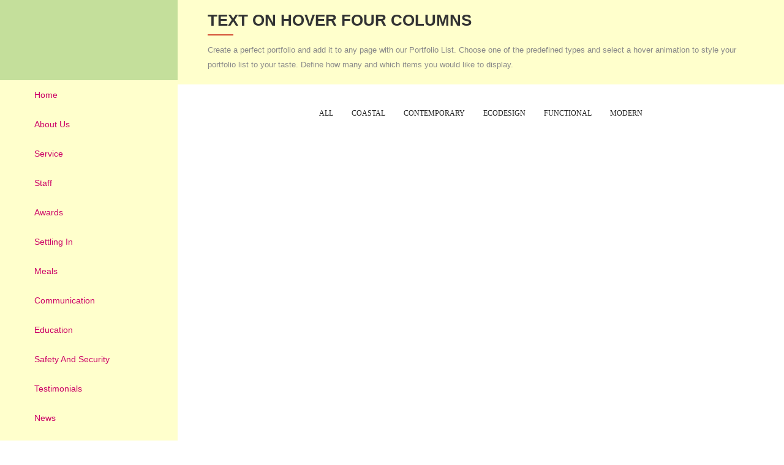

--- FILE ---
content_type: text/html; charset=UTF-8
request_url: https://rosegardendaynursery.co.uk/text-on-hover-four-columns/
body_size: 20341
content:
<!DOCTYPE html><html lang="en-US"><head><script data-no-optimize="1">var litespeed_docref=sessionStorage.getItem("litespeed_docref");litespeed_docref&&(Object.defineProperty(document,"referrer",{get:function(){return litespeed_docref}}),sessionStorage.removeItem("litespeed_docref"));</script> <meta name="viewport" content="width=device-width,initial-scale=1,user-scalable=no"><meta charset="UTF-8" /><link rel="profile" href="http://gmpg.org/xfn/11" /><link rel="pingback" href="https://rosegardendaynursery.co.uk/xmlrpc.php" /><link rel="shortcut icon" type="image/x-icon" href="https://rosegardendaynursery.az5.co.uk/wp-content/themes/onyx/img/favicon.ico"><link rel="apple-touch-icon" href="https://rosegardendaynursery.az5.co.uk/wp-content/themes/onyx/img/favicon.ico"/><title>Text On Hover Four Columns &#8211; The Rose Garden Day Nursery and Childcare in Swansea</title><meta name='robots' content='max-image-preview:large' /><link rel='dns-prefetch' href='//fonts.googleapis.com' /><link rel="alternate" type="application/rss+xml" title="The Rose Garden Day Nursery and Childcare in Swansea &raquo; Feed" href="https://rosegardendaynursery.co.uk/feed/" /><link rel="alternate" type="application/rss+xml" title="The Rose Garden Day Nursery and Childcare in Swansea &raquo; Comments Feed" href="https://rosegardendaynursery.co.uk/comments/feed/" /><link rel="alternate" type="application/rss+xml" title="The Rose Garden Day Nursery and Childcare in Swansea &raquo; Text On Hover Four Columns Comments Feed" href="https://rosegardendaynursery.co.uk/text-on-hover-four-columns/feed/" /><link rel="alternate" title="oEmbed (JSON)" type="application/json+oembed" href="https://rosegardendaynursery.co.uk/wp-json/oembed/1.0/embed?url=https%3A%2F%2Frosegardendaynursery.co.uk%2Ftext-on-hover-four-columns%2F" /><link rel="alternate" title="oEmbed (XML)" type="text/xml+oembed" href="https://rosegardendaynursery.co.uk/wp-json/oembed/1.0/embed?url=https%3A%2F%2Frosegardendaynursery.co.uk%2Ftext-on-hover-four-columns%2F&#038;format=xml" /><style id='wp-img-auto-sizes-contain-inline-css' type='text/css'>img:is([sizes=auto i],[sizes^="auto," i]){contain-intrinsic-size:3000px 1500px}
/*# sourceURL=wp-img-auto-sizes-contain-inline-css */</style><style id="litespeed-ccss">ul{box-sizing:border-box}:root{--wp--preset--font-size--normal:16px;--wp--preset--font-size--huge:42px}:root{--wp--preset--aspect-ratio--square:1;--wp--preset--aspect-ratio--4-3:4/3;--wp--preset--aspect-ratio--3-4:3/4;--wp--preset--aspect-ratio--3-2:3/2;--wp--preset--aspect-ratio--2-3:2/3;--wp--preset--aspect-ratio--16-9:16/9;--wp--preset--aspect-ratio--9-16:9/16;--wp--preset--color--black:#000000;--wp--preset--color--cyan-bluish-gray:#abb8c3;--wp--preset--color--white:#ffffff;--wp--preset--color--pale-pink:#f78da7;--wp--preset--color--vivid-red:#cf2e2e;--wp--preset--color--luminous-vivid-orange:#ff6900;--wp--preset--color--luminous-vivid-amber:#fcb900;--wp--preset--color--light-green-cyan:#7bdcb5;--wp--preset--color--vivid-green-cyan:#00d084;--wp--preset--color--pale-cyan-blue:#8ed1fc;--wp--preset--color--vivid-cyan-blue:#0693e3;--wp--preset--color--vivid-purple:#9b51e0;--wp--preset--gradient--vivid-cyan-blue-to-vivid-purple:linear-gradient(135deg,rgba(6,147,227,1) 0%,rgb(155,81,224) 100%);--wp--preset--gradient--light-green-cyan-to-vivid-green-cyan:linear-gradient(135deg,rgb(122,220,180) 0%,rgb(0,208,130) 100%);--wp--preset--gradient--luminous-vivid-amber-to-luminous-vivid-orange:linear-gradient(135deg,rgba(252,185,0,1) 0%,rgba(255,105,0,1) 100%);--wp--preset--gradient--luminous-vivid-orange-to-vivid-red:linear-gradient(135deg,rgba(255,105,0,1) 0%,rgb(207,46,46) 100%);--wp--preset--gradient--very-light-gray-to-cyan-bluish-gray:linear-gradient(135deg,rgb(238,238,238) 0%,rgb(169,184,195) 100%);--wp--preset--gradient--cool-to-warm-spectrum:linear-gradient(135deg,rgb(74,234,220) 0%,rgb(151,120,209) 20%,rgb(207,42,186) 40%,rgb(238,44,130) 60%,rgb(251,105,98) 80%,rgb(254,248,76) 100%);--wp--preset--gradient--blush-light-purple:linear-gradient(135deg,rgb(255,206,236) 0%,rgb(152,150,240) 100%);--wp--preset--gradient--blush-bordeaux:linear-gradient(135deg,rgb(254,205,165) 0%,rgb(254,45,45) 50%,rgb(107,0,62) 100%);--wp--preset--gradient--luminous-dusk:linear-gradient(135deg,rgb(255,203,112) 0%,rgb(199,81,192) 50%,rgb(65,88,208) 100%);--wp--preset--gradient--pale-ocean:linear-gradient(135deg,rgb(255,245,203) 0%,rgb(182,227,212) 50%,rgb(51,167,181) 100%);--wp--preset--gradient--electric-grass:linear-gradient(135deg,rgb(202,248,128) 0%,rgb(113,206,126) 100%);--wp--preset--gradient--midnight:linear-gradient(135deg,rgb(2,3,129) 0%,rgb(40,116,252) 100%);--wp--preset--font-size--small:13px;--wp--preset--font-size--medium:20px;--wp--preset--font-size--large:36px;--wp--preset--font-size--x-large:42px;--wp--preset--spacing--20:0.44rem;--wp--preset--spacing--30:0.67rem;--wp--preset--spacing--40:1rem;--wp--preset--spacing--50:1.5rem;--wp--preset--spacing--60:2.25rem;--wp--preset--spacing--70:3.38rem;--wp--preset--spacing--80:5.06rem;--wp--preset--shadow--natural:6px 6px 9px rgba(0, 0, 0, 0.2);--wp--preset--shadow--deep:12px 12px 50px rgba(0, 0, 0, 0.4);--wp--preset--shadow--sharp:6px 6px 0px rgba(0, 0, 0, 0.2);--wp--preset--shadow--outlined:6px 6px 0px -3px rgba(255, 255, 255, 1), 6px 6px rgba(0, 0, 0, 1);--wp--preset--shadow--crisp:6px 6px 0px rgba(0, 0, 0, 1)}body{line-height:24px}h4{text-transform:none}.content,.wrapper{position:relative}a,body,div,h1,h4,html,i,li,span,ul{background:0 0;border:0;margin:0;padding:0;vertical-align:baseline;outline:0}body{background-color:#fff}.vertical_menu_enabled header,article,aside,header,nav,section{display:block}img{max-width:100%;height:auto}html{height:100%;margin:0!important;overflow-y:scroll!important}body{font-family:"Open Sans",sans-serif;font-size:13px;color:#898989;font-weight:400;overflow-x:hidden!important;-webkit-font-smoothing:antialiased}h1{font-family:Montserrat,sans-serif;font-weight:700;letter-spacing:0;text-transform:uppercase}h1{font-size:36px;line-height:48px}h4{font-size:20px;line-height:28px;font-style:normal;font-weight:400;letter-spacing:0}h1{color:#323333}h4,h4 a{color:#555}a{color:#898989}h4 a{font-family:inherit;font-size:inherit;font-weight:inherit;font-style:inherit;line-height:inherit;letter-spacing:inherit;text-transform:inherit}a{text-decoration:none}ul{list-style-position:inside}.wrapper{background-color:#fff;z-index:1000;left:0}.wrapper_inner{width:100%;overflow:hidden}.content,.content .container,.full_width{background-color:#fff}.clearfix:after,.clearfix:before{content:" ";display:table}.clearfix:after{clear:both}.ajax_loader,.meta,.title .not_responsive,.vertical_menu_enabled header .header_inner,nav.mobile_menu ul>li>span.mobile_arrow i{display:none}.filter_outer.center_align{text-align:center}.content{margin-top:0;z-index:100}.content.content_top_margin{margin-top:105px!important}.container,.full_width{position:relative;z-index:100}.container{padding:0;width:100%}.container_inner{width:1100px;margin:0 auto}.ajax_loader{position:fixed;top:50%;left:50%;z-index:1100}.ajax_loader_1{position:relative;display:inline-block;width:100%;height:100%}.ajax_loader .double_pulse{width:40px;height:40px;margin:-20px 0 0-20px;position:relative}.ajax_loader .double_pulse .double-bounce1,.ajax_loader .double_pulse .double-bounce2{width:100%;height:100%;border-radius:50%;background-color:#d34e35;opacity:.6;position:absolute;top:0;left:0;-webkit-animation:2s ease-in-out infinite bounce;animation:2s ease-in-out infinite bounce}.ajax_loader .double_pulse .double-bounce2{-webkit-animation-delay:-1s;animation-delay:-1s}@-webkit-keyframes bounce{0%,100%{-webkit-transform:scale(0)}50%{-webkit-transform:scale(1)}}@keyframes bounce{0%,100%{transform:scale(0);-webkit-transform:scale(0)}50%{transform:scale(1);-webkit-transform:scale(1)}}.portfolio_main_holder .item_holder .portfolio_shader{position:absolute;width:100%;height:100%}div.section{position:relative;background-position:center center;background-repeat:no-repeat;background-size:cover}.full_section_inner{position:relative;z-index:20}.title h1 span,.title_holder .title_subtitle_holder .subtitle span{display:inline-block}#back_to_top{width:50px;height:auto;position:fixed;bottom:65px;margin:0;z-index:10000;opacity:0;visibility:hidden}#back_to_top>span{text-decoration:none;text-align:center;color:#fff;background-color:#1d1d1d;border:1px solid #fff0;-webkit-box-sizing:border-box;-moz-box-sizing:border-box;box-sizing:border-box;font-size:14px;height:48px;width:50px;border-radius:3px;line-height:46px}#back_to_top span span{display:block;line-height:inherit}#back_to_top span span.mkd_icon_font_elegant.arrow_carrot-up{margin-left:-1px}.wpb_row{margin-bottom:0!important}.vertical_menu ul li,aside.vertical_menu_area .vertical_menu_area_widget_holder,header{position:relative}header{width:100%;display:inline-block;margin:0;vertical-align:middle;z-index:110;-webkit-backface-visibility:hidden}header .header_inner_left{position:absolute;left:45px;top:0;z-index:110}header .container_inner .header_inner_left{position:absolute;left:0;top:0}.vertical_menu ul{list-style:none}.header_bottom{position:relative;background-color:#fff}.header_bottom .container_inner{position:relative;box-sizing:border-box}.projects_holder_outer:not(.masonry_with_space) .portfolio_main_holder.projects_holder.portfolio_one_by_one article{opacity:0!important}header.fixed{width:100%;position:fixed;z-index:110;top:0;left:0}.portfolio_main_holder .item_holder .text_holder{position:absolute}.vertical_menu_enabled .content .title .container{padding-left:0;padding-right:0}.mobile_menu_button{display:none;float:left;height:90px;margin:0 20px 0 0}.mobile_menu_button span{width:19px;height:17px;font-size:14px;z-index:50;display:table-cell;position:relative;vertical-align:middle}nav.mobile_menu,nav.mobile_menu ul{display:none;width:100%;position:relative}nav.mobile_menu{float:left;top:0;text-align:left;overflow:hidden;background-color:#fff;z-index:100}nav.mobile_menu ul{list-style:none;padding:0;margin:0}nav.mobile_menu>ul{margin-bottom:-1px!important}nav.mobile_menu ul li{margin:0;padding:0;position:relative;border-bottom:1px solid #eaeaea}nav.mobile_menu ul li:last-child{border:0!important}nav.mobile_menu ul li span.mobile_arrow i{color:#888}nav.mobile_menu ul li a{font-size:13px;color:#8d8d8d;padding:9px 0;display:block;position:relative;line-height:17px;letter-spacing:0;font-family:Montserrat,sans-serif;font-style:normal;font-weight:400;text-transform:capitalize}.mobile_menu_button span{color:#000}.mkd_icon_font_elegant{font-family:ElegantIcons!important}.portfolio_main_holder .item_holder .text_holder_outer,.portfolio_main_holder .item_holder.image_text_zoom_hover .text_holder_outer{display:table;width:100%;height:100%}:-moz-placeholder,:-ms-input-placeholder,::-moz-placeholder,::-webkit-input-placeholder{color:#959595;margin:10px 0 0}.vertical_area_background,aside.vertical_menu_area{position:fixed;width:290px;height:100%;top:0;left:0}.vertical_menu_enabled .content .container,.vertical_menu_enabled .full_width,.vertical_menu_enabled .title_outer{padding-left:290px}.vertical_menu_enabled .content .container{width:auto}aside.vertical_menu_area{padding:20px 40px;background-color:#fff0;z-index:101;-webkit-backface-visibility:hidden;-webkit-box-sizing:border-box;-moz-box-sizing:border-box;box-sizing:border-box;outline:0}.vertical_area_background{background-position:right top;background-repeat:no-repeat;background-size:cover;z-index:0;opacity:1}nav.vertical_menu{position:relative;z-index:101;margin:40px 0 0;text-align:left}nav.vertical_menu>ul>li>a{position:relative;display:block;padding:8px 0;line-height:18px;color:#393939;font-weight:700;letter-spacing:3px;text-decoration:none;text-transform:uppercase;margin:0}nav.vertical_menu>ul>li>a:before{content:"";display:block;opacity:0;height:100%;position:absolute;top:0;left:0;width:5px;background-color:#d34e35}nav.vertical_menu>ul>li>a:after{width:44px;height:1px;left:0;bottom:0;background-color:#d34e35;content:""}nav.vertical_menu>ul>li>a:after{display:none;position:absolute}.filter_holder ul li:last-child span:after,.filter_holder.without_separator ul li span:after,nav.vertical_menu>ul>li:last-child>a:after{content:none}.vertical_menu_area_widget_holder{margin:22px 0 0}.vertical_menu_enabled .content{margin-top:0!important;padding-top:0!important}.title{display:block;width:100%;height:200px;text-align:left;position:relative;z-index:101;background-color:#d34e35}.title.with_background_color{background-image:none}.title .title_holder{display:table;height:100%;left:0;position:relative;width:100%}.title .title_holder .container{display:table-row;vertical-align:middle;background-color:#fff0}.title_subtitle_holder{display:block;padding:0;position:relative;z-index:25}.title h1{display:inline-block;vertical-align:middle;word-break:break-all;font-family:Montserrat,sans-serif;color:#fff;font-size:26px;line-height:33px;font-style:normal;font-weight:700;letter-spacing:0;text-transform:uppercase}.subtitle{display:block;font-weight:400;color:#fff;font-size:15px;line-height:25px;font-style:normal;text-transform:none;letter-spacing:0}.filter_outer.filter_portfolio .filter_holder{display:table-cell;vertical-align:middle}.content .title .container_inner{padding:0!important;display:table-cell;vertical-align:middle}.portfolio_main_holder .item_holder.image_text_zoom_hover .image_holder{z-index:2}.projects_holder .mix .image{position:relative;display:block;overflow:hidden;width:100%;-moz-transform:translateZ(0);-webkit-transform:translateZ(0)}.portfolio_main_holder .item_holder{position:relative;overflow:hidden}.filter_holder.without_separator ul li span{padding:0 15px}.projects_holder article .image img{position:relative;display:block;width:100%;z-index:100}.projects_holder_outer{margin:0;display:block;width:100%}.full_width .projects_holder_outer.v4{width:100%;margin:0 auto}body:not(.has_general_padding) .full_width .projects_holder_outer.v4:not(.portfolio_full_width_on_portfolio) .hover_text:not(.no_space){width:96%;margin:0 auto}.projects_holder{font-size:.1px;line-height:0;list-style-type:none;text-align:justify}.projects_holder:after,.projects_holder:before{content:"";display:inline-block!important;width:100%}.projects_holder>.mix{visibility:hidden;position:relative;vertical-align:top;text-align:left}.projects_holder article .image_holder{display:block;position:relative;overflow:hidden}.projects_holder.v4 .mix{width:23.5%;margin:0 0 2.2%}.filter_outer{display:block;position:relative;margin:0 0 36px}.full_width .projects_holder_outer.v4.portfolio_with_space .filter_outer{width:100%;margin:0 auto 36px}.filter_outer.filter_portfolio{display:table;width:100%}.filter_holder ul{display:inline-block;list-style:none;vertical-align:middle}.filter_holder ul li{display:block;margin:0;float:left;text-align:center}.filter_holder ul li span{position:relative;display:inline-block;vertical-align:middle;padding:0 25px;color:#a6a6a6;font-size:12px;font-weight:600;letter-spacing:1px;text-transform:uppercase}.filter_holder ul li span:after{content:"|";position:absolute;right:0;display:inline-block;width:1px;color:#a6a6a6}.projects_holder article a.portfolio_link_class{position:absolute;width:100%;height:100%;z-index:5;left:0}.portfolio_main_holder .project_category{margin:0;display:block;line-height:1;font-size:12px}.portfolio_main_holder .item_holder .text_holder_inner,.portfolio_main_holder .item_holder.image_text_zoom_hover .text_holder_inner{display:table-cell;vertical-align:middle;text-align:center}.portfolio_main_holder .item_holder .portfolio_title{line-height:1.25em}.projects_holder article .item_holder.image_text_zoom_hover a.portfolio_link_class{z-index:5}.portfolio_main_holder .item_holder.image_text_zoom_hover .portfolio_title{font-size:20px}.portfolio_main_holder .item_holder.image_text_zoom_hover .text_holder{padding:30px;font-size:14px;width:100%;height:100%;position:absolute;left:0;background-color:#fff0;top:0;text-align:center;box-sizing:border-box;opacity:0;backface-visibility:hidden;-webkit-backface-visibility:hidden;-webkit-transform:scale(.8);-ms-transform:scale(.8);-moz-transform:scale(.8);-o-transform:scale(.8);transform:scale(.8);z-index:4}.portfolio_main_holder .item_holder.image_text_zoom_hover .portfolio_title a{color:#d34e35;font-weight:900;text-transform:uppercase;letter-spacing:3px}.portfolio_main_holder .project_category{margin-bottom:10px}.portfolio_main_holder .item_holder.image_text_zoom_hover .portfolio_shader{background-color:rgb(255 255 255/.7);z-index:3;-webkit-backface-visibility:hidden;backface-visibility:hidden;opacity:0}.portfolio_main_holder .item_holder.image_text_zoom_hover .image_holder .image{backface-visibility:hidden;-webkit-backface-visibility:hidden;display:inline-block;vertical-align:middle;overflow:visible}.projects_holder.hover_text article .item_holder .portfolio_title,.projects_holder.hover_text article .item_holder .portfolio_title a{font-size:18px;font-weight:700;letter-spacing:1px;line-height:18px}.mkd_icon_font_awesome{font-family:fontawesome!important}.mkd_icon_stack{line-height:2em}.mkd_icon_stack{display:inline-block;vertical-align:middle}.mkd_icon_stack{position:relative;width:2em;height:2em}.separator{position:relative;display:block;border-bottom:1px solid #b2b2b2;margin:10px 0}.separator.small{width:27px;margin:10px auto 20px}.separator.small.left{margin:10px 0 20px}.side_menu_slide_from_right .wrapper{background-color:#fff;position:relative;z-index:1000;-ms-transform:translateX(0,0);-moz-transform:translateX(0,0);-o-transform:translateX(0,0);transform:translateX(0,0);-webkit-transform:translateX(0,0)}@media only screen and (min-width:1000px){body.vertical_menu_enabled.vertical_menu_width_290:not(.vertical_menu_hidden) .ajax_loader{margin-left:145px}}@media only screen and (max-width:1000px){.header_bottom,nav.mobile_menu{background-color:#ce0167!important}.subtitle{font-size:10.4px}.filter_outer.filter_portfolio{line-height:2em}}@media only screen and (min-width:600px) and (max-width:768px){.subtitle{font-size:10.4px}}@media only screen and (max-width:600px){.filter_outer.filter_portfolio{height:auto}}.fa{display:inline-block;font:normal normal normal 14px/1 FontAwesome;font-size:inherit;text-rendering:auto;-webkit-font-smoothing:antialiased;-moz-osx-font-smoothing:grayscale}.fa-bars:before{content:""}.fa-angle-right:before{content:""}.fa-angle-down:before{content:""}.arrow_carrot-up{font-family:"ElegantIcons";speak:none;font-style:normal;font-weight:400;font-variant:normal;text-transform:none;line-height:1;-webkit-font-smoothing:antialiased}.arrow_carrot-up:before{content:"2"}@media only screen and (max-width:1300px){.vertical_menu_enabled .title{height:auto!important}.vertical_menu_enabled .title .not_responsive{display:block}.vertical_menu_enabled .title .title_holder{padding:0!important}.vertical_menu_enabled .title:not(.breadcrumbs_title) .title_holder{height:100%!important}.vertical_menu_enabled .title .title_holder{padding:0!important}.vertical_menu_enabled .title:not(.breadcrumbs_title) .title_holder{height:100%!important}}@media only screen and (max-width:1200px){.container_inner{width:950px}}@media only screen and (max-width:1000px){.container_inner{width:768px}header,.header_inner_left{position:relative!important;left:0!important;margin-bottom:0}.content{margin-bottom:0!important}header{top:0!important;margin-top:0!important;display:block}.header_bottom{background-color:#fff}nav.mobile_menu{display:block}.mobile_menu_button{display:table;height:50px}nav.mobile_menu>ul{margin:0 auto}.title{height:auto!important}.title .not_responsive{display:block}.title .title_holder{padding:0!important;height:100%!important}.title:not(.breadcrumbs_title) .title_holder{height:100%!important;padding:10px 0!important;-webkit-box-sizing:border-box;-moz-box-sizing:border-box;box-sizing:border-box}.title h1{word-break:normal}.subtitle{font-size:24px}.projects_holder.v4 .mix,.projects_holder.v4.hover_text .mix{width:48.3%;margin:0 0 3.6%}.projects_holder.v4.hover_text .mix{margin:0 0 3.4%}body:not(.has_general_padding) .full_width .projects_holder_outer.v4:not(.portfolio_full_width_on_portfolio) .hover_text:not(.no_space){width:94%}body .content,body .content.content_top_margin{margin-top:0!important}}@media only screen and (min-width:768px) and (max-width:1100px){.filter_holder ul li span{padding:0 20px}}@media only screen and (max-width:768px){.container_inner{width:600px}.subtitle{font-size:20px}.filter_holder ul li span{padding:0 15px}}@media only screen and (max-width:600px){.container_inner{width:420px}.projects_holder .mix,.full_width .projects_holder_outer.v4 .hover_text{width:100%!important}.projects_holder.hover_text .mix{margin:0 0 5%!important}.title h1{float:none;line-height:1em}.title .separator{margin-bottom:5px;margin-top:5px}.subtitle{display:none}.title_subtitle_holder h1>span{padding-bottom:0}}@media only screen and (max-width:480px){.container_inner{width:300px}.header_bottom{padding:0 25px}nav.mobile_menu>ul{width:auto}.projects_holder.hover_text .mix{margin:0 0 7.4%!important}.filter_holder ul li span,.filter_holder.without_separator ul li span{padding:0 10px}}@media only screen and (max-width:420px){.header_bottom{padding:0 15px}}@media only screen and (max-width:300px){.container_inner{width:95%}}a,.projects_holder article .item_holder.image_text_zoom_hover .portfolio_title a{color:#d34e35}.title{background-color:#d34e35}.ajax_loader .double_pulse .double-bounce1,.ajax_loader .double_pulse .double-bounce2{background-color:#d34e35}body{font-family:"Open Sans",sans-serif;color:#898989;font-size:13px;font-weight:400}body,.wrapper,.content,.full_width,.content .container{background-color:#fff}.subtitle,.projects_holder article .project_category{font-family:"Open Sans",sans-serif}.content .content_inner>.full_width>.full_width_inner{padding-top:0}@media only screen and (max-width:1000px){.content .content_inner>.full_width>.full_width_inner{padding-top:0px!important}}.content{margin-top:0}.content.content_top_margin{margin-top:105px!important}.vertical_menu_enabled .content.content_top_margin{margin-top:0px!important}@media only screen and (max-width:1000px){.mobile_menu_button{height:80px!important}}nav.mobile_menu ul li a{color:#fff;font-family:"Montserrat",sans-serif;font-size:12px;line-height:17px;font-style:normal;font-weight:400;text-transform:uppercase;letter-spacing:0}nav.mobile_menu ul li{border-color:#3f3f3f}@media only screen and (max-width:1000px){.header_bottom,nav.mobile_menu{background-color:#ce0167!important}}h4{font-size:18px;line-height:30px;font-style:normal;font-weight:400;letter-spacing:0;text-transform:uppercase}h4,h4 a{color:#363636}.title h1{color:#323333;font-family:"Montserrat",sans-serif;font-size:26px;line-height:26px;font-style:normal;font-weight:700;letter-spacing:0;text-transform:uppercase}.subtitle{color:#898989;font-family:"Open Sans",sans-serif;font-size:13px;line-height:24px;font-style:normal;font-weight:400;text-transform:none;letter-spacing:0}.separator.small{border-bottom-width:2px;border-color:#d34e35;width:42px;border-style:solid}#back_to_top>span{font-size:14px;height:48px;width:50px;border-radius:3px;background-color:#1d1d1d;border-width:0;line-height:48px}#back_to_top{width:50px;height:48px}#back_to_top>span .arrow_carrot-up:before{font-family:Open Sans,sans-serif;color:#d34e35;font-size:14px;letter-spacing:0;text-transform:uppercase;font-style:normal;font-weight:700;line-height:48px;display:block;content:"TOP"}@media only screen and (max-width:1000px){.mobile_menu_button span{color:#ffffff!important}}nav.vertical_menu>ul>li>a:after{width:100%}body:not(.vertical_menu_hidden) nav.vertical_menu ul li a{margin-left:-56px;margin-right:-40px;padding-left:56px;padding-right:40px}nav.vertical_menu>ul>li>a{background-color:#ffc}nav.vertical_menu>ul>li>a:before{width:3px}nav.vertical_menu>ul>li>a:before{background-color:#fff0;opacity:1}nav.vertical_menu>ul>li>a:after{left:0}aside.vertical_menu_area{background-color:#c4df9b}aside.vertical_menu_area{padding:85px 40px 20px 56px}nav.vertical_menu{margin-top:46px}nav.vertical_menu,aside.vertical_menu_area .vertical_menu_area_widget_holder{text-align:left}nav.vertical_menu>ul>li>a{color:#c06;font-family:"Montserrat",sans-serif;font-size:14px;line-height:32px;font-style:normal;font-weight:400;text-transform:capitalize;letter-spacing:0}nav.vertical_menu>ul>li>a .menu_icon:not(.blank){font-size:14px}.portfolio_main_holder .item_holder.image_text_zoom_hover .portfolio_shader{background-color:rgb(211 78 53/.88)}.filter_portfolio .filter_holder ul li:not(.filter_title) span{color:#252525;font-family:Montserrat;font-size:12px;line-height:18px;font-style:normal;font-weight:400;letter-spacing:0;text-transform:uppercase}.filter_portfolio .filter_holder ul li span:after{color:#252525}.filter_outer.filter_portfolio{height:26px}.portfolio_main_holder.projects_holder.hover_text article .item_holder .portfolio_title,.portfolio_main_holder.projects_holder.hover_text article .item_holder .portfolio_title a{color:#fff;font-family:Montserrat;font-size:14px;line-height:30px;font-style:normal;font-weight:400;letter-spacing:0;text-transform:uppercase}.portfolio_main_holder.projects_holder.hover_text article .project_category{color:#fff;font-family:Montserrat;font-size:13px;line-height:16px;font-style:normal;font-weight:400;letter-spacing:0;text-transform:lowercase}@media only screen and (min-width:1000px) and (max-width:1490px){.vertical_menu_width_290 .container_inner{width:90%}}@media only screen and (min-width:1000px) and (max-width:1290px){.vertical_menu_width_290 .container_inner{width:90%}.vertical_menu_width_290 nav.mobile_menu>ul{width:90%;margin:0 auto}.vertical_menu_width_290 .title{height:auto!important;padding:20px 0!important}.vertical_menu_width_290 .title .not_responsive{display:block}.vertical_menu_width_290 .title h1{margin:0}.vertical_menu_width_290 .projects_holder.v4 .mix,.vertical_menu_width_290 .projects_holder.v4.hover_text .mix{width:23%;margin:0 0 3%}.vertical_menu_width_290 .projects_holder.v4.hover_text .mix{margin:0 0 2.8%}.vertical_menu_width_290 .content{margin-top:0!important}.vertical_menu_width_290 .title .title_holder{height:100%!important;padding:0!important}}@media only screen and (min-width:1000px) and (max-width:1090px){.vertical_menu_width_290 .container_inner{width:90%}.vertical_menu_width_290 .projects_holder.v4 .mix,.vertical_menu_width_290 .projects_holder.v4.hover_text .mix{width:31%;margin:0 0 4%}.vertical_menu_width_290 .projects_holder.v4.hover_text .mix{margin:0 0 3.4%}.vertical_menu_width_290 .title{padding:25px 0!important}}@media only screen and (max-width:1000px){.vertical_menu_width_290.vertical_menu_enabled header{display:inline-block}.vertical_menu_width_290.vertical_menu_enabled header .header_inner{display:block}.vertical_menu_width_290 aside.vertical_menu_area{display:none}.vertical_menu_width_290.vertical_menu_enabled .full_width,.vertical_menu_width_290.vertical_menu_enabled .content .container,.vertical_menu_width_290.vertical_menu_enabled .title_outer{padding-left:0!important;padding-right:0!important}.vertical_menu_width_290.vertical_menu_enabled .content .container{width:100%}}.vc_row:after,.vc_row:before{content:" ";display:table}.vc_row:after{clear:both}.vc_column_container{width:100%}.vc_row{margin-left:-15px;margin-right:-15px}.vc_col-sm-12{position:relative;min-height:1px;padding-left:15px;padding-right:15px;box-sizing:border-box}@media (min-width:768px){.vc_col-sm-12{float:left}.vc_col-sm-12{width:100%}}.wpb-content-wrapper{margin:0;padding:0;border:none;overflow:unset;display:block}.vc_column-inner::after,.vc_column-inner::before{content:" ";display:table}.vc_column-inner::after{clear:both}.vc_column_container{padding-left:0;padding-right:0}.vc_column_container>.vc_column-inner{box-sizing:border-box;padding-left:15px;padding-right:15px;width:100%}.full_width{position:static}.container_inner{position:relative}</style><link rel="preload" data-asynced="1" data-optimized="2" as="style" onload="this.onload=null;this.rel='stylesheet'" href="https://rosegardendaynursery.co.uk/wp-content/litespeed/ucss/fd1aaad05cd0eac8ca2472cc32bbbec1.css?ver=14a07" /><script type="litespeed/javascript">!function(a){"use strict";var b=function(b,c,d){function e(a){return h.body?a():void setTimeout(function(){e(a)})}function f(){i.addEventListener&&i.removeEventListener("load",f),i.media=d||"all"}var g,h=a.document,i=h.createElement("link");if(c)g=c;else{var j=(h.body||h.getElementsByTagName("head")[0]).childNodes;g=j[j.length-1]}var k=h.styleSheets;i.rel="stylesheet",i.href=b,i.media="only x",e(function(){g.parentNode.insertBefore(i,c?g:g.nextSibling)});var l=function(a){for(var b=i.href,c=k.length;c--;)if(k[c].href===b)return a();setTimeout(function(){l(a)})};return i.addEventListener&&i.addEventListener("load",f),i.onloadcssdefined=l,l(f),i};"undefined"!=typeof exports?exports.loadCSS=b:a.loadCSS=b}("undefined"!=typeof global?global:this);!function(a){if(a.loadCSS){var b=loadCSS.relpreload={};if(b.support=function(){try{return a.document.createElement("link").relList.supports("preload")}catch(b){return!1}},b.poly=function(){for(var b=a.document.getElementsByTagName("link"),c=0;c<b.length;c++){var d=b[c];"preload"===d.rel&&"style"===d.getAttribute("as")&&(a.loadCSS(d.href,d,d.getAttribute("media")),d.rel=null)}},!b.support()){b.poly();var c=a.setInterval(b.poly,300);a.addEventListener&&a.addEventListener("load",function(){b.poly(),a.clearInterval(c)}),a.attachEvent&&a.attachEvent("onload",function(){a.clearInterval(c)})}}}(this);</script><link rel="preload" as="image" href="https://rosegardendaynursery.co.uk/wp-content/uploads/2015/03/p-img-international-realty-800x600.jpg.webp"><link rel="preload" as="image" href="https://rosegardendaynursery.co.uk/wp-content/uploads/2015/03/p-img-house-and-land-packages-800x600.jpg.webp"><style id='global-styles-inline-css' type='text/css'>:root{--wp--preset--aspect-ratio--square: 1;--wp--preset--aspect-ratio--4-3: 4/3;--wp--preset--aspect-ratio--3-4: 3/4;--wp--preset--aspect-ratio--3-2: 3/2;--wp--preset--aspect-ratio--2-3: 2/3;--wp--preset--aspect-ratio--16-9: 16/9;--wp--preset--aspect-ratio--9-16: 9/16;--wp--preset--color--black: #000000;--wp--preset--color--cyan-bluish-gray: #abb8c3;--wp--preset--color--white: #ffffff;--wp--preset--color--pale-pink: #f78da7;--wp--preset--color--vivid-red: #cf2e2e;--wp--preset--color--luminous-vivid-orange: #ff6900;--wp--preset--color--luminous-vivid-amber: #fcb900;--wp--preset--color--light-green-cyan: #7bdcb5;--wp--preset--color--vivid-green-cyan: #00d084;--wp--preset--color--pale-cyan-blue: #8ed1fc;--wp--preset--color--vivid-cyan-blue: #0693e3;--wp--preset--color--vivid-purple: #9b51e0;--wp--preset--gradient--vivid-cyan-blue-to-vivid-purple: linear-gradient(135deg,rgb(6,147,227) 0%,rgb(155,81,224) 100%);--wp--preset--gradient--light-green-cyan-to-vivid-green-cyan: linear-gradient(135deg,rgb(122,220,180) 0%,rgb(0,208,130) 100%);--wp--preset--gradient--luminous-vivid-amber-to-luminous-vivid-orange: linear-gradient(135deg,rgb(252,185,0) 0%,rgb(255,105,0) 100%);--wp--preset--gradient--luminous-vivid-orange-to-vivid-red: linear-gradient(135deg,rgb(255,105,0) 0%,rgb(207,46,46) 100%);--wp--preset--gradient--very-light-gray-to-cyan-bluish-gray: linear-gradient(135deg,rgb(238,238,238) 0%,rgb(169,184,195) 100%);--wp--preset--gradient--cool-to-warm-spectrum: linear-gradient(135deg,rgb(74,234,220) 0%,rgb(151,120,209) 20%,rgb(207,42,186) 40%,rgb(238,44,130) 60%,rgb(251,105,98) 80%,rgb(254,248,76) 100%);--wp--preset--gradient--blush-light-purple: linear-gradient(135deg,rgb(255,206,236) 0%,rgb(152,150,240) 100%);--wp--preset--gradient--blush-bordeaux: linear-gradient(135deg,rgb(254,205,165) 0%,rgb(254,45,45) 50%,rgb(107,0,62) 100%);--wp--preset--gradient--luminous-dusk: linear-gradient(135deg,rgb(255,203,112) 0%,rgb(199,81,192) 50%,rgb(65,88,208) 100%);--wp--preset--gradient--pale-ocean: linear-gradient(135deg,rgb(255,245,203) 0%,rgb(182,227,212) 50%,rgb(51,167,181) 100%);--wp--preset--gradient--electric-grass: linear-gradient(135deg,rgb(202,248,128) 0%,rgb(113,206,126) 100%);--wp--preset--gradient--midnight: linear-gradient(135deg,rgb(2,3,129) 0%,rgb(40,116,252) 100%);--wp--preset--font-size--small: 13px;--wp--preset--font-size--medium: 20px;--wp--preset--font-size--large: 36px;--wp--preset--font-size--x-large: 42px;--wp--preset--spacing--20: 0.44rem;--wp--preset--spacing--30: 0.67rem;--wp--preset--spacing--40: 1rem;--wp--preset--spacing--50: 1.5rem;--wp--preset--spacing--60: 2.25rem;--wp--preset--spacing--70: 3.38rem;--wp--preset--spacing--80: 5.06rem;--wp--preset--shadow--natural: 6px 6px 9px rgba(0, 0, 0, 0.2);--wp--preset--shadow--deep: 12px 12px 50px rgba(0, 0, 0, 0.4);--wp--preset--shadow--sharp: 6px 6px 0px rgba(0, 0, 0, 0.2);--wp--preset--shadow--outlined: 6px 6px 0px -3px rgb(255, 255, 255), 6px 6px rgb(0, 0, 0);--wp--preset--shadow--crisp: 6px 6px 0px rgb(0, 0, 0);}:where(.is-layout-flex){gap: 0.5em;}:where(.is-layout-grid){gap: 0.5em;}body .is-layout-flex{display: flex;}.is-layout-flex{flex-wrap: wrap;align-items: center;}.is-layout-flex > :is(*, div){margin: 0;}body .is-layout-grid{display: grid;}.is-layout-grid > :is(*, div){margin: 0;}:where(.wp-block-columns.is-layout-flex){gap: 2em;}:where(.wp-block-columns.is-layout-grid){gap: 2em;}:where(.wp-block-post-template.is-layout-flex){gap: 1.25em;}:where(.wp-block-post-template.is-layout-grid){gap: 1.25em;}.has-black-color{color: var(--wp--preset--color--black) !important;}.has-cyan-bluish-gray-color{color: var(--wp--preset--color--cyan-bluish-gray) !important;}.has-white-color{color: var(--wp--preset--color--white) !important;}.has-pale-pink-color{color: var(--wp--preset--color--pale-pink) !important;}.has-vivid-red-color{color: var(--wp--preset--color--vivid-red) !important;}.has-luminous-vivid-orange-color{color: var(--wp--preset--color--luminous-vivid-orange) !important;}.has-luminous-vivid-amber-color{color: var(--wp--preset--color--luminous-vivid-amber) !important;}.has-light-green-cyan-color{color: var(--wp--preset--color--light-green-cyan) !important;}.has-vivid-green-cyan-color{color: var(--wp--preset--color--vivid-green-cyan) !important;}.has-pale-cyan-blue-color{color: var(--wp--preset--color--pale-cyan-blue) !important;}.has-vivid-cyan-blue-color{color: var(--wp--preset--color--vivid-cyan-blue) !important;}.has-vivid-purple-color{color: var(--wp--preset--color--vivid-purple) !important;}.has-black-background-color{background-color: var(--wp--preset--color--black) !important;}.has-cyan-bluish-gray-background-color{background-color: var(--wp--preset--color--cyan-bluish-gray) !important;}.has-white-background-color{background-color: var(--wp--preset--color--white) !important;}.has-pale-pink-background-color{background-color: var(--wp--preset--color--pale-pink) !important;}.has-vivid-red-background-color{background-color: var(--wp--preset--color--vivid-red) !important;}.has-luminous-vivid-orange-background-color{background-color: var(--wp--preset--color--luminous-vivid-orange) !important;}.has-luminous-vivid-amber-background-color{background-color: var(--wp--preset--color--luminous-vivid-amber) !important;}.has-light-green-cyan-background-color{background-color: var(--wp--preset--color--light-green-cyan) !important;}.has-vivid-green-cyan-background-color{background-color: var(--wp--preset--color--vivid-green-cyan) !important;}.has-pale-cyan-blue-background-color{background-color: var(--wp--preset--color--pale-cyan-blue) !important;}.has-vivid-cyan-blue-background-color{background-color: var(--wp--preset--color--vivid-cyan-blue) !important;}.has-vivid-purple-background-color{background-color: var(--wp--preset--color--vivid-purple) !important;}.has-black-border-color{border-color: var(--wp--preset--color--black) !important;}.has-cyan-bluish-gray-border-color{border-color: var(--wp--preset--color--cyan-bluish-gray) !important;}.has-white-border-color{border-color: var(--wp--preset--color--white) !important;}.has-pale-pink-border-color{border-color: var(--wp--preset--color--pale-pink) !important;}.has-vivid-red-border-color{border-color: var(--wp--preset--color--vivid-red) !important;}.has-luminous-vivid-orange-border-color{border-color: var(--wp--preset--color--luminous-vivid-orange) !important;}.has-luminous-vivid-amber-border-color{border-color: var(--wp--preset--color--luminous-vivid-amber) !important;}.has-light-green-cyan-border-color{border-color: var(--wp--preset--color--light-green-cyan) !important;}.has-vivid-green-cyan-border-color{border-color: var(--wp--preset--color--vivid-green-cyan) !important;}.has-pale-cyan-blue-border-color{border-color: var(--wp--preset--color--pale-cyan-blue) !important;}.has-vivid-cyan-blue-border-color{border-color: var(--wp--preset--color--vivid-cyan-blue) !important;}.has-vivid-purple-border-color{border-color: var(--wp--preset--color--vivid-purple) !important;}.has-vivid-cyan-blue-to-vivid-purple-gradient-background{background: var(--wp--preset--gradient--vivid-cyan-blue-to-vivid-purple) !important;}.has-light-green-cyan-to-vivid-green-cyan-gradient-background{background: var(--wp--preset--gradient--light-green-cyan-to-vivid-green-cyan) !important;}.has-luminous-vivid-amber-to-luminous-vivid-orange-gradient-background{background: var(--wp--preset--gradient--luminous-vivid-amber-to-luminous-vivid-orange) !important;}.has-luminous-vivid-orange-to-vivid-red-gradient-background{background: var(--wp--preset--gradient--luminous-vivid-orange-to-vivid-red) !important;}.has-very-light-gray-to-cyan-bluish-gray-gradient-background{background: var(--wp--preset--gradient--very-light-gray-to-cyan-bluish-gray) !important;}.has-cool-to-warm-spectrum-gradient-background{background: var(--wp--preset--gradient--cool-to-warm-spectrum) !important;}.has-blush-light-purple-gradient-background{background: var(--wp--preset--gradient--blush-light-purple) !important;}.has-blush-bordeaux-gradient-background{background: var(--wp--preset--gradient--blush-bordeaux) !important;}.has-luminous-dusk-gradient-background{background: var(--wp--preset--gradient--luminous-dusk) !important;}.has-pale-ocean-gradient-background{background: var(--wp--preset--gradient--pale-ocean) !important;}.has-electric-grass-gradient-background{background: var(--wp--preset--gradient--electric-grass) !important;}.has-midnight-gradient-background{background: var(--wp--preset--gradient--midnight) !important;}.has-small-font-size{font-size: var(--wp--preset--font-size--small) !important;}.has-medium-font-size{font-size: var(--wp--preset--font-size--medium) !important;}.has-large-font-size{font-size: var(--wp--preset--font-size--large) !important;}.has-x-large-font-size{font-size: var(--wp--preset--font-size--x-large) !important;}
/*# sourceURL=global-styles-inline-css */</style><style id='classic-theme-styles-inline-css' type='text/css'>/*! This file is auto-generated */
.wp-block-button__link{color:#fff;background-color:#32373c;border-radius:9999px;box-shadow:none;text-decoration:none;padding:calc(.667em + 2px) calc(1.333em + 2px);font-size:1.125em}.wp-block-file__button{background:#32373c;color:#fff;text-decoration:none}
/*# sourceURL=/wp-includes/css/classic-themes.min.css */</style><style id='onyx-mikado-style-dynamic-inline-css' type='text/css'>.carousel-inner>.active, .carousel-inner>.next, .carousel-inner>.prev {
    display: block;
}

#mkd-home-slider .slider_content {display:none;}

@media only screen and (max-width: 480px){
div.grid_section .section_inner {
width:360px !important;
}
}
/*# sourceURL=onyx-mikado-style-dynamic-inline-css */</style> <script type="litespeed/javascript" data-src="https://rosegardendaynursery.co.uk/wp-includes/js/jquery/jquery.min.js?ver=3.7.1" id="jquery-core-js"></script> <script id="layerslider-utils-js-extra" type="litespeed/javascript">var LS_Meta={"v":"7.7.11","fixGSAP":"1"}</script> <script type="litespeed/javascript" data-src="https://rosegardendaynursery.co.uk/wp-content/plugins/LayerSlider/assets/static/layerslider/js/layerslider.kreaturamedia.jquery.js?ver=7.7.11" id="layerslider-js"></script> <script></script><meta name="generator" content="Powered by LayerSlider 7.7.11 - Build Heros, Sliders, and Popups. Create Animations and Beautiful, Rich Web Content as Easy as Never Before on WordPress." /><link rel="https://api.w.org/" href="https://rosegardendaynursery.co.uk/wp-json/" /><link rel="alternate" title="JSON" type="application/json" href="https://rosegardendaynursery.co.uk/wp-json/wp/v2/pages/5604" /><link rel="EditURI" type="application/rsd+xml" title="RSD" href="https://rosegardendaynursery.co.uk/xmlrpc.php?rsd" /><meta name="generator" content="WordPress 6.9" /><link rel="canonical" href="https://rosegardendaynursery.co.uk/text-on-hover-four-columns/" /><link rel='shortlink' href='https://rosegardendaynursery.co.uk/?p=5604' /><meta name="cdp-version" content="1.5.0" /><style type="text/css">.recentcomments a{display:inline !important;padding:0 !important;margin:0 !important;}</style><meta name="generator" content="Powered by WPBakery Page Builder - drag and drop page builder for WordPress."/>
<noscript><style>.wpb_animate_when_almost_visible { opacity: 1; }</style></noscript></head><body class="wp-singular page-template page-template-full_width page-template-full_width-php page page-id-5604 wp-theme-onyx wp-child-theme-onyx-child mkd-core-2.1 mikado-core-2.1 ajax_fade page_not_loaded  onyx child-child-ver-2.0.0 onyx-ver-3.4 vertical_menu_enabled  vertical_menu_left  vertical_menu_width_290 vertical_menu_background_opacity_over_slider  vertical_menu_background_opacity_over_slider_on smooth_scroll side_menu_slide_from_right wpb-js-composer js-comp-ver-7.0 vc_responsive"><div class="ajax_loader"><div class="ajax_loader_1"><div class="double_pulse"><div class="double-bounce1"></div><div class="double-bounce2"></div></div></div></div><div class="wrapper"><div class="wrapper_inner"><aside class="vertical_menu_area "><div class="vertical_menu_area_inner"><div class="vertical_area_background " style="opacity:1;background-color:#c4df9b;"></div><nav class="vertical_menu dropdown_animation vertical_menu_to_content"><ul id="menu-main-menu" class=""><li id="nav-menu-item-5904" class="menu-item menu-item-type-post_type menu-item-object-page menu-item-home  narrow"><a href="https://rosegardendaynursery.co.uk/" class=""><span class="item_inner"><span class="menu_icon_wrapper"><i class="menu_icon null fa"></i></span><span class="item_text">Home</span></span><span class="plus"></span></a></li><li id="nav-menu-item-5786" class="menu-item menu-item-type-post_type menu-item-object-page  narrow"><a href="https://rosegardendaynursery.co.uk/about-us/" class=""><span class="item_inner"><span class="menu_icon_wrapper"><i class="menu_icon null fa"></i></span><span class="item_text">About Us</span></span><span class="plus"></span></a></li><li id="nav-menu-item-5879" class="menu-item menu-item-type-post_type menu-item-object-page  narrow"><a href="https://rosegardendaynursery.co.uk/service/" class=""><span class="item_inner"><span class="menu_icon_wrapper"><i class="menu_icon null fa"></i></span><span class="item_text">Service</span></span><span class="plus"></span></a></li><li id="nav-menu-item-5874" class="menu-item menu-item-type-post_type menu-item-object-page  narrow"><a href="https://rosegardendaynursery.co.uk/staff/" class=""><span class="item_inner"><span class="menu_icon_wrapper"><i class="menu_icon null fa"></i></span><span class="item_text">Staff</span></span><span class="plus"></span></a></li><li id="nav-menu-item-5886" class="menu-item menu-item-type-post_type menu-item-object-page  narrow"><a href="https://rosegardendaynursery.co.uk/awards/" class=""><span class="item_inner"><span class="menu_icon_wrapper"><i class="menu_icon null fa"></i></span><span class="item_text">Awards</span></span><span class="plus"></span></a></li><li id="nav-menu-item-5895" class="menu-item menu-item-type-post_type menu-item-object-page  narrow"><a href="https://rosegardendaynursery.co.uk/settling-in/" class=""><span class="item_inner"><span class="menu_icon_wrapper"><i class="menu_icon null fa"></i></span><span class="item_text">Settling In</span></span><span class="plus"></span></a></li><li id="nav-menu-item-5901" class="menu-item menu-item-type-post_type menu-item-object-page  narrow"><a href="https://rosegardendaynursery.co.uk/meals/" class=""><span class="item_inner"><span class="menu_icon_wrapper"><i class="menu_icon null fa"></i></span><span class="item_text">Meals</span></span><span class="plus"></span></a></li><li id="nav-menu-item-5968" class="menu-item menu-item-type-post_type menu-item-object-page  narrow"><a href="https://rosegardendaynursery.co.uk/communication/" class=""><span class="item_inner"><span class="menu_icon_wrapper"><i class="menu_icon null fa"></i></span><span class="item_text">Communication</span></span><span class="plus"></span></a></li><li id="nav-menu-item-5985" class="menu-item menu-item-type-post_type menu-item-object-page  narrow"><a href="https://rosegardendaynursery.co.uk/education/" class=""><span class="item_inner"><span class="menu_icon_wrapper"><i class="menu_icon null fa"></i></span><span class="item_text">Education</span></span><span class="plus"></span></a></li><li id="nav-menu-item-5989" class="menu-item menu-item-type-post_type menu-item-object-page  narrow"><a href="https://rosegardendaynursery.co.uk/safety-and-security/" class=""><span class="item_inner"><span class="menu_icon_wrapper"><i class="menu_icon null fa"></i></span><span class="item_text">Safety and Security</span></span><span class="plus"></span></a></li><li id="nav-menu-item-6016" class="menu-item menu-item-type-post_type menu-item-object-page  narrow"><a href="https://rosegardendaynursery.co.uk/testimonials/" class=""><span class="item_inner"><span class="menu_icon_wrapper"><i class="menu_icon null fa"></i></span><span class="item_text">Testimonials</span></span><span class="plus"></span></a></li><li id="nav-menu-item-6139" class="menu-item menu-item-type-custom menu-item-object-custom  narrow"><a href="https://rosegardendaynursery.co.uk/2024/02/08/winterwyntog/" class=""><span class="item_inner"><span class="menu_icon_wrapper"><i class="menu_icon blank fa"></i></span><span class="item_text">News</span></span><span class="plus"></span></a></li><li id="nav-menu-item-5982" class="menu-item menu-item-type-post_type menu-item-object-page  narrow"><a href="https://rosegardendaynursery.co.uk/contact-us/" class=""><span class="item_inner"><span class="menu_icon_wrapper"><i class="menu_icon null fa"></i></span><span class="item_text">Contact</span></span><span class="plus"></span></a></li></ul></nav><div class="vertical_menu_area_widget_holder"></div></div></aside><header class="page_header   fixed   "><div class="header_inner clearfix"><div class="header_bottom  header_in_grid clearfix" ><div class="container"><div class="container_inner clearfix" ><div class="header_inner_left"><div class="mobile_menu_button"><span>
<i class="mkd_icon_font_awesome fa fa-bars " ></i>									</span></div></div><nav class="mobile_menu"><ul id="menu-main-menu-1" class=""><li id="mobile-menu-item-5904" class="menu-item menu-item-type-post_type menu-item-object-page menu-item-home "><a href="https://rosegardendaynursery.co.uk/" class=""><span>Home</span></a><span class="mobile_arrow"><i class="fa fa-angle-right"></i><i class="fa fa-angle-down"></i></span></li><li id="mobile-menu-item-5786" class="menu-item menu-item-type-post_type menu-item-object-page "><a href="https://rosegardendaynursery.co.uk/about-us/" class=""><span>About Us</span></a><span class="mobile_arrow"><i class="fa fa-angle-right"></i><i class="fa fa-angle-down"></i></span></li><li id="mobile-menu-item-5879" class="menu-item menu-item-type-post_type menu-item-object-page "><a href="https://rosegardendaynursery.co.uk/service/" class=""><span>Service</span></a><span class="mobile_arrow"><i class="fa fa-angle-right"></i><i class="fa fa-angle-down"></i></span></li><li id="mobile-menu-item-5874" class="menu-item menu-item-type-post_type menu-item-object-page "><a href="https://rosegardendaynursery.co.uk/staff/" class=""><span>Staff</span></a><span class="mobile_arrow"><i class="fa fa-angle-right"></i><i class="fa fa-angle-down"></i></span></li><li id="mobile-menu-item-5886" class="menu-item menu-item-type-post_type menu-item-object-page "><a href="https://rosegardendaynursery.co.uk/awards/" class=""><span>Awards</span></a><span class="mobile_arrow"><i class="fa fa-angle-right"></i><i class="fa fa-angle-down"></i></span></li><li id="mobile-menu-item-5895" class="menu-item menu-item-type-post_type menu-item-object-page "><a href="https://rosegardendaynursery.co.uk/settling-in/" class=""><span>Settling In</span></a><span class="mobile_arrow"><i class="fa fa-angle-right"></i><i class="fa fa-angle-down"></i></span></li><li id="mobile-menu-item-5901" class="menu-item menu-item-type-post_type menu-item-object-page "><a href="https://rosegardendaynursery.co.uk/meals/" class=""><span>Meals</span></a><span class="mobile_arrow"><i class="fa fa-angle-right"></i><i class="fa fa-angle-down"></i></span></li><li id="mobile-menu-item-5968" class="menu-item menu-item-type-post_type menu-item-object-page "><a href="https://rosegardendaynursery.co.uk/communication/" class=""><span>Communication</span></a><span class="mobile_arrow"><i class="fa fa-angle-right"></i><i class="fa fa-angle-down"></i></span></li><li id="mobile-menu-item-5985" class="menu-item menu-item-type-post_type menu-item-object-page "><a href="https://rosegardendaynursery.co.uk/education/" class=""><span>Education</span></a><span class="mobile_arrow"><i class="fa fa-angle-right"></i><i class="fa fa-angle-down"></i></span></li><li id="mobile-menu-item-5989" class="menu-item menu-item-type-post_type menu-item-object-page "><a href="https://rosegardendaynursery.co.uk/safety-and-security/" class=""><span>Safety and Security</span></a><span class="mobile_arrow"><i class="fa fa-angle-right"></i><i class="fa fa-angle-down"></i></span></li><li id="mobile-menu-item-6016" class="menu-item menu-item-type-post_type menu-item-object-page "><a href="https://rosegardendaynursery.co.uk/testimonials/" class=""><span>Testimonials</span></a><span class="mobile_arrow"><i class="fa fa-angle-right"></i><i class="fa fa-angle-down"></i></span></li><li id="mobile-menu-item-6139" class="menu-item menu-item-type-custom menu-item-object-custom "><a href="https://rosegardendaynursery.co.uk/2024/02/08/winterwyntog/" class=""><span>News</span></a><span class="mobile_arrow"><i class="fa fa-angle-right"></i><i class="fa fa-angle-down"></i></span></li><li id="mobile-menu-item-5982" class="menu-item menu-item-type-post_type menu-item-object-page "><a href="https://rosegardendaynursery.co.uk/contact-us/" class=""><span>Contact</span></a><span class="mobile_arrow"><i class="fa fa-angle-right"></i><i class="fa fa-angle-down"></i></span></li></ul></nav></div></div></div></div></header><a id='back_to_top' class="" href='#'>
<span class="mkd_icon_stack">
<span aria-hidden="true" class="mkd_icon_font_elegant arrow_carrot-up  " ></span>			</span>
</a><div class="content content_top_margin"><div class="meta"><div class="seo_title">The Rose Garden Day Nursery and Childcare in Swansea | Text On Hover Four Columns</div><span id="mkd_page_id">5604</span><div class="body_classes">wp-singular,page-template,page-template-full_width,page-template-full_width-php,page,page-id-5604,wp-theme-onyx,wp-child-theme-onyx-child,mkd-core-2.1,mikado-core-2.1,ajax_fade,page_not_loaded,,onyx child-child-ver-2.0.0,onyx-ver-3.4,vertical_menu_enabled, vertical_menu_left, vertical_menu_width_290,vertical_menu_background_opacity_over_slider  vertical_menu_background_opacity_over_slider_on,smooth_scroll,side_menu_slide_from_right,wpb-js-composer js-comp-ver-7.0,vc_responsive</div></div><div class="content_inner  "><div class="title_outer title_without_animation" data-height="160"><div class="title position_left standard_title with_background_color" style="height:160px;background-color:#ffffcc;"><div class="image not_responsive"></div><div class="title_holder" style="height:160px;"><div class="container clearfix"><div class="container_inner clearfix"><div class="title_subtitle_holder title_content_background" ><h1><span >Text On Hover Four Columns</span></h1>
<span class="separator small left" style="margin-bottom: 12px;border-style: solid;"></span>
<span class="subtitle" ><span >Create a perfect portfolio and add it to any page with our Portfolio List. Choose one of the predefined types and select a hover animation to style your portfolio list to your taste. Define how many and which items you would like to display.</span></span></div></div></div></div></div></div><div class="full_width" ><div class="full_width_inner" ><section class="wpb-content-wrapper"><div      class="vc_row wpb_row section " style=' padding-top:34px; padding-bottom:40px; text-align:left;'><div class=" full_section_inner clearfix"><div class="wpb_column vc_column_container vc_col-sm-12"><div class="vc_column-inner"><div class="wpb_wrapper"><div class='projects_holder_outer v4 portfolio_with_space portfolio_with_hover_text '><div class='filter_outer filter_portfolio center_align'><div class='filter_holder without_separator'><ul><li class='filter' data-filter='all'><span>All</span></li><li class='filter' data-filter='portfolio_category_45'><span>Coastal</span></li><li class='filter' data-filter='portfolio_category_47'><span>Contemporary</span></li><li class='filter' data-filter='portfolio_category_49'><span>Ecodesign</span></li><li class='filter' data-filter='portfolio_category_50'><span>Functional</span></li><li class='filter' data-filter='portfolio_category_60'><span>Modern</span></li></ul></div></div><div class='portfolio_main_holder projects_holder portfolio_one_by_one clearfix v4 hover_text' style=''><article  class='mix portfolio_category_45 portfolio_category_47 '><div class="item_holder image_text_zoom_hover"><div class="text_holder" ><div class="text_holder_outer"><div class="text_holder_inner"><h4 class="portfolio_title" ><a href="https://rosegardendaynursery.co.uk/portfolio_page/international-realty/" >International Realty</a></h4><span class="project_category" >Coastal / Contemporary</span></div></div></div><a class="portfolio_link_class" href="https://rosegardendaynursery.co.uk/portfolio_page/international-realty/" target="_self"></a><div class="portfolio_shader" ></div><div class="image_holder"><span class="image"><img fetchpriority="high" decoding="sync" width="800" height="600" src="https://rosegardendaynursery.co.uk/wp-content/uploads/2015/03/p-img-international-realty-800x600.jpg.webp" class="attachment-portfolio-landscape size-portfolio-landscape wp-post-image" alt="q"/></span></div></div></article><article  class='mix portfolio_category_47 portfolio_category_50 '><div class="item_holder image_text_zoom_hover"><div class="text_holder" ><div class="text_holder_outer"><div class="text_holder_inner"><h4 class="portfolio_title" ><a href="https://rosegardendaynursery.co.uk/portfolio_page/house-and-land-packages/" >House and Land Packages</a></h4><span class="project_category" >Contemporary / Functional</span></div></div></div><a class="portfolio_link_class" href="https://rosegardendaynursery.co.uk/portfolio_page/house-and-land-packages/" target="_self"></a><div class="portfolio_shader" ></div><div class="image_holder"><span class="image"><img decoding="sync" width="800" height="600" src="https://rosegardendaynursery.co.uk/wp-content/uploads/2015/03/p-img-house-and-land-packages-800x600.jpg.webp" class="attachment-portfolio-landscape size-portfolio-landscape wp-post-image" alt="q" fetchpriority="high"/></span></div></div></article><article  class='mix portfolio_category_45 portfolio_category_47 '><div class="item_holder image_text_zoom_hover"><div class="text_holder" ><div class="text_holder_outer"><div class="text_holder_inner"><h4 class="portfolio_title" ><a href="https://rosegardendaynursery.co.uk/portfolio_page/corporate-makeover/" >Corporate Makeover</a></h4><span class="project_category" >Coastal / Contemporary</span></div></div></div><a class="portfolio_link_class" href="https://rosegardendaynursery.co.uk/portfolio_page/corporate-makeover/" target="_self"></a><div class="portfolio_shader" ></div><div class="image_holder"><span class="image"><img data-lazyloaded="1" src="[data-uri]" decoding="async" width="800" height="600" data-src="https://rosegardendaynursery.co.uk/wp-content/uploads/2015/03/p-img-corporate-makeover-800x600.jpg.webp" class="attachment-portfolio-landscape size-portfolio-landscape wp-post-image" alt="q" /></span></div></div></article><article  class='mix portfolio_category_50 portfolio_category_60 '><div class="item_holder image_text_zoom_hover"><div class="text_holder" ><div class="text_holder_outer"><div class="text_holder_inner"><h4 class="portfolio_title" ><a href="https://rosegardendaynursery.co.uk/portfolio_page/industrial-complex/" >Industrial Complex</a></h4><span class="project_category" >Functional / Modern</span></div></div></div><a class="portfolio_link_class" href="https://rosegardendaynursery.co.uk/portfolio_page/industrial-complex/" target="_self"></a><div class="portfolio_shader" ></div><div class="image_holder"><span class="image"><img data-lazyloaded="1" src="[data-uri]" decoding="async" width="800" height="600" data-src="https://rosegardendaynursery.co.uk/wp-content/uploads/2015/03/p-img-industrial-complex-800x600.jpg.webp" class="attachment-portfolio-landscape size-portfolio-landscape wp-post-image" alt="q" /></span></div></div></article><article  class='mix portfolio_category_47 portfolio_category_50 '><div class="item_holder image_text_zoom_hover"><div class="text_holder" ><div class="text_holder_outer"><div class="text_holder_inner"><h4 class="portfolio_title" ><a href="https://rosegardendaynursery.co.uk/portfolio_page/warehouse/" >Warehouse</a></h4><span class="project_category" >Contemporary / Functional</span></div></div></div><a class="portfolio_link_class" href="https://rosegardendaynursery.co.uk/portfolio_page/warehouse/" target="_self"></a><div class="portfolio_shader" ></div><div class="image_holder"><span class="image"><img data-lazyloaded="1" src="[data-uri]" decoding="async" width="800" height="600" data-src="https://rosegardendaynursery.co.uk/wp-content/uploads/2015/03/p-img-warehouse-800x600.jpg.webp" class="attachment-portfolio-landscape size-portfolio-landscape wp-post-image" alt="q" /></span></div></div></article><article  class='mix portfolio_category_49 portfolio_category_50 '><div class="item_holder image_text_zoom_hover"><div class="text_holder" ><div class="text_holder_outer"><div class="text_holder_inner"><h4 class="portfolio_title" ><a href="https://rosegardendaynursery.co.uk/portfolio_page/hotels/" >Hotels</a></h4><span class="project_category" >Ecodesign / Functional</span></div></div></div><a class="portfolio_link_class" href="https://rosegardendaynursery.co.uk/portfolio_page/hotels/" target="_self"></a><div class="portfolio_shader" ></div><div class="image_holder"><span class="image"><img data-lazyloaded="1" src="[data-uri]" decoding="async" width="800" height="600" data-src="https://rosegardendaynursery.co.uk/wp-content/uploads/2015/03/p-img-hotels-800x600.jpg.webp" class="attachment-portfolio-landscape size-portfolio-landscape wp-post-image" alt="q" /></span></div></div></article><article  class='mix portfolio_category_45 portfolio_category_49 '><div class="item_holder image_text_zoom_hover"><div class="text_holder" ><div class="text_holder_outer"><div class="text_holder_inner"><h4 class="portfolio_title" ><a href="https://rosegardendaynursery.co.uk/portfolio_page/land-packages/" >Land Packages</a></h4><span class="project_category" >Coastal / Ecodesign</span></div></div></div><a class="portfolio_link_class" href="https://rosegardendaynursery.co.uk/portfolio_page/land-packages/" target="_self"></a><div class="portfolio_shader" ></div><div class="image_holder"><span class="image"><img data-lazyloaded="1" src="[data-uri]" decoding="async" width="800" height="600" data-src="https://rosegardendaynursery.co.uk/wp-content/uploads/2015/03/p-img-land-packages-800x600.jpg.webp" class="attachment-portfolio-landscape size-portfolio-landscape wp-post-image" alt="q" /></span></div></div></article><article  class='mix portfolio_category_47 portfolio_category_50 '><div class="item_holder image_text_zoom_hover"><div class="text_holder" ><div class="text_holder_outer"><div class="text_holder_inner"><h4 class="portfolio_title" ><a href="https://rosegardendaynursery.co.uk/portfolio_page/tropical-paradise/" >Tropical Paradise</a></h4><span class="project_category" >Contemporary / Functional</span></div></div></div><a class="portfolio_link_class" href="https://rosegardendaynursery.co.uk/portfolio_page/tropical-paradise/" target="_self"></a><div class="portfolio_shader" ></div><div class="image_holder"><span class="image"><img data-lazyloaded="1" src="[data-uri]" decoding="async" width="800" height="600" data-src="https://rosegardendaynursery.co.uk/wp-content/uploads/2015/03/p-img-tropical-paradise-800x600.jpg.webp" class="attachment-portfolio-landscape size-portfolio-landscape wp-post-image" alt="q" /></span></div></div></article><article  class='mix portfolio_category_49 portfolio_category_60 '><div class="item_holder image_text_zoom_hover"><div class="text_holder" ><div class="text_holder_outer"><div class="text_holder_inner"><h4 class="portfolio_title" ><a href="https://rosegardendaynursery.co.uk/portfolio_page/interior-design/" >Interior Design</a></h4><span class="project_category" >Ecodesign / Modern</span></div></div></div><a class="portfolio_link_class" href="https://rosegardendaynursery.co.uk/portfolio_page/interior-design/" target="_self"></a><div class="portfolio_shader" ></div><div class="image_holder"><span class="image"><img data-lazyloaded="1" src="[data-uri]" decoding="async" width="800" height="600" data-src="https://rosegardendaynursery.co.uk/wp-content/uploads/2015/03/p-img-interior-design-800x600.jpg.webp" class="attachment-portfolio-landscape size-portfolio-landscape wp-post-image" alt="q" /></span></div></div></article><article  class='mix portfolio_category_45 portfolio_category_50 '><div class="item_holder image_text_zoom_hover"><div class="text_holder" ><div class="text_holder_outer"><div class="text_holder_inner"><h4 class="portfolio_title" ><a href="https://rosegardendaynursery.co.uk/portfolio_page/brand-awareness/" >Brand Awareness</a></h4><span class="project_category" >Coastal / Functional</span></div></div></div><a class="portfolio_link_class" href="https://rosegardendaynursery.co.uk/portfolio_page/brand-awareness/" target="_self"></a><div class="portfolio_shader" ></div><div class="image_holder"><span class="image"><img data-lazyloaded="1" src="[data-uri]" decoding="async" width="800" height="600" data-src="https://rosegardendaynursery.co.uk/wp-content/uploads/2015/03/p-img-brand-awareness-800x600.jpg.webp" class="attachment-portfolio-landscape size-portfolio-landscape wp-post-image" alt="q" /></span></div></div></article><article  class='mix portfolio_category_47 portfolio_category_49 '><div class="item_holder image_text_zoom_hover"><div class="text_holder" ><div class="text_holder_outer"><div class="text_holder_inner"><h4 class="portfolio_title" ><a href="https://rosegardendaynursery.co.uk/portfolio_page/bars-and-restaurants/" >Bars and Restaurants</a></h4><span class="project_category" >Contemporary / Ecodesign</span></div></div></div><a class="portfolio_link_class" href="https://rosegardendaynursery.co.uk/portfolio_page/bars-and-restaurants/" target="_self"></a><div class="portfolio_shader" ></div><div class="image_holder"><span class="image"><img data-lazyloaded="1" src="[data-uri]" decoding="async" width="800" height="600" data-src="https://rosegardendaynursery.co.uk/wp-content/uploads/2015/03/p-img-bars-and-restaurants-800x600.jpg.webp" class="attachment-portfolio-landscape size-portfolio-landscape wp-post-image" alt="q" /></span></div></div></article><article  class='mix portfolio_category_49 portfolio_category_50 '><div class="item_holder image_text_zoom_hover"><div class="text_holder" ><div class="text_holder_outer"><div class="text_holder_inner"><h4 class="portfolio_title" ><a href="https://rosegardendaynursery.co.uk/portfolio_page/inner-city-condos/" >Inner-City Condos</a></h4><span class="project_category" >Ecodesign / Functional</span></div></div></div><a class="portfolio_link_class" href="https://rosegardendaynursery.co.uk/portfolio_page/inner-city-condos/" target="_self"></a><div class="portfolio_shader" ></div><div class="image_holder"><span class="image"><img data-lazyloaded="1" src="[data-uri]" decoding="async" width="800" height="600" data-src="https://rosegardendaynursery.co.uk/wp-content/uploads/2015/03/p-img-inner-city-condos-800x600.jpg.webp" class="attachment-portfolio-landscape size-portfolio-landscape wp-post-image" alt="q" /></span></div></div></article><div class='filler'></div><div class='filler'></div><div class='filler'></div><div class='filler'></div></div></div></div></div></div></div></div></section></div></div></div></div><footer ><div class="footer_inner clearfix"><div class="footer_bottom_holder"><div class="footer_bottom_holder_inner"><div class="container"><div class="container_inner"><div class="column_inner">
<a href='mailto:info@rosegardendaynursery.co.uk'>info@rosegardendaynursery.co.uk</a> <a href='tel:01792465424'>01792 465424</a> The Rose Garden Day Nursery, 3 Uplands Terrace, Uplands, Swansea SA2 0GU</div></div></div></div></div></div></footer></div></div>  <script type="speculationrules">{"prefetch":[{"source":"document","where":{"and":[{"href_matches":"/*"},{"not":{"href_matches":["/wp-*.php","/wp-admin/*","/wp-content/uploads/*","/wp-content/*","/wp-content/plugins/*","/wp-content/themes/onyx-child/*","/wp-content/themes/onyx/*","/*\\?(.+)"]}},{"not":{"selector_matches":"a[rel~=\"nofollow\"]"}},{"not":{"selector_matches":".no-prefetch, .no-prefetch a"}}]},"eagerness":"conservative"}]}</script> <script type="text/html" id="wpb-modifications">window.wpbCustomElement = 1;</script> <script id="wp-i18n-js-after" type="litespeed/javascript">wp.i18n.setLocaleData({'text direction\u0004ltr':['ltr']})</script> <script id="contact-form-7-js-before" type="litespeed/javascript">var wpcf7={"api":{"root":"https:\/\/rosegardendaynursery.co.uk\/wp-json\/","namespace":"contact-form-7\/v1"},"cached":1}</script> <script id="jquery-ui-datepicker-js-after" type="litespeed/javascript">jQuery(function(jQuery){jQuery.datepicker.setDefaults({"closeText":"Close","currentText":"Today","monthNames":["January","February","March","April","May","June","July","August","September","October","November","December"],"monthNamesShort":["Jan","Feb","Mar","Apr","May","Jun","Jul","Aug","Sep","Oct","Nov","Dec"],"nextText":"Next","prevText":"Previous","dayNames":["Sunday","Monday","Tuesday","Wednesday","Thursday","Friday","Saturday"],"dayNamesShort":["Sun","Mon","Tue","Wed","Thu","Fri","Sat"],"dayNamesMin":["S","M","T","W","T","F","S"],"dateFormat":"MM d, yy","firstDay":1,"isRTL":!1})})</script> <script id="mediaelement-core-js-before" type="litespeed/javascript">var mejsL10n={"language":"en","strings":{"mejs.download-file":"Download File","mejs.install-flash":"You are using a browser that does not have Flash player enabled or installed. Please turn on your Flash player plugin or download the latest version from https://get.adobe.com/flashplayer/","mejs.fullscreen":"Fullscreen","mejs.play":"Play","mejs.pause":"Pause","mejs.time-slider":"Time Slider","mejs.time-help-text":"Use Left/Right Arrow keys to advance one second, Up/Down arrows to advance ten seconds.","mejs.live-broadcast":"Live Broadcast","mejs.volume-help-text":"Use Up/Down Arrow keys to increase or decrease volume.","mejs.unmute":"Unmute","mejs.mute":"Mute","mejs.volume-slider":"Volume Slider","mejs.video-player":"Video Player","mejs.audio-player":"Audio Player","mejs.captions-subtitles":"Captions/Subtitles","mejs.captions-chapters":"Chapters","mejs.none":"None","mejs.afrikaans":"Afrikaans","mejs.albanian":"Albanian","mejs.arabic":"Arabic","mejs.belarusian":"Belarusian","mejs.bulgarian":"Bulgarian","mejs.catalan":"Catalan","mejs.chinese":"Chinese","mejs.chinese-simplified":"Chinese (Simplified)","mejs.chinese-traditional":"Chinese (Traditional)","mejs.croatian":"Croatian","mejs.czech":"Czech","mejs.danish":"Danish","mejs.dutch":"Dutch","mejs.english":"English","mejs.estonian":"Estonian","mejs.filipino":"Filipino","mejs.finnish":"Finnish","mejs.french":"French","mejs.galician":"Galician","mejs.german":"German","mejs.greek":"Greek","mejs.haitian-creole":"Haitian Creole","mejs.hebrew":"Hebrew","mejs.hindi":"Hindi","mejs.hungarian":"Hungarian","mejs.icelandic":"Icelandic","mejs.indonesian":"Indonesian","mejs.irish":"Irish","mejs.italian":"Italian","mejs.japanese":"Japanese","mejs.korean":"Korean","mejs.latvian":"Latvian","mejs.lithuanian":"Lithuanian","mejs.macedonian":"Macedonian","mejs.malay":"Malay","mejs.maltese":"Maltese","mejs.norwegian":"Norwegian","mejs.persian":"Persian","mejs.polish":"Polish","mejs.portuguese":"Portuguese","mejs.romanian":"Romanian","mejs.russian":"Russian","mejs.serbian":"Serbian","mejs.slovak":"Slovak","mejs.slovenian":"Slovenian","mejs.spanish":"Spanish","mejs.swahili":"Swahili","mejs.swedish":"Swedish","mejs.tagalog":"Tagalog","mejs.thai":"Thai","mejs.turkish":"Turkish","mejs.ukrainian":"Ukrainian","mejs.vietnamese":"Vietnamese","mejs.welsh":"Welsh","mejs.yiddish":"Yiddish"}}</script> <script id="mediaelement-js-extra" type="litespeed/javascript">var _wpmejsSettings={"pluginPath":"/wp-includes/js/mediaelement/","classPrefix":"mejs-","stretching":"responsive","audioShortcodeLibrary":"mediaelement","videoShortcodeLibrary":"mediaelement"}</script> <script id="mkd-like-js-extra" type="litespeed/javascript">var mkdLike={"ajaxurl":"https://rosegardendaynursery.co.uk/wp-admin/admin-ajax.php"}</script> <script type="text/javascript" src="https://rosegardendaynursery.co.uk/wp-content/plugins/litespeed-cache/assets/js/instant_click.min.js?ver=7.7" id="litespeed-cache-js" defer="defer" data-wp-strategy="defer"></script> <script></script><script data-no-optimize="1">window.lazyLoadOptions=Object.assign({},{threshold:300},window.lazyLoadOptions||{});!function(t,e){"object"==typeof exports&&"undefined"!=typeof module?module.exports=e():"function"==typeof define&&define.amd?define(e):(t="undefined"!=typeof globalThis?globalThis:t||self).LazyLoad=e()}(this,function(){"use strict";function e(){return(e=Object.assign||function(t){for(var e=1;e<arguments.length;e++){var n,a=arguments[e];for(n in a)Object.prototype.hasOwnProperty.call(a,n)&&(t[n]=a[n])}return t}).apply(this,arguments)}function o(t){return e({},at,t)}function l(t,e){return t.getAttribute(gt+e)}function c(t){return l(t,vt)}function s(t,e){return function(t,e,n){e=gt+e;null!==n?t.setAttribute(e,n):t.removeAttribute(e)}(t,vt,e)}function i(t){return s(t,null),0}function r(t){return null===c(t)}function u(t){return c(t)===_t}function d(t,e,n,a){t&&(void 0===a?void 0===n?t(e):t(e,n):t(e,n,a))}function f(t,e){et?t.classList.add(e):t.className+=(t.className?" ":"")+e}function _(t,e){et?t.classList.remove(e):t.className=t.className.replace(new RegExp("(^|\\s+)"+e+"(\\s+|$)")," ").replace(/^\s+/,"").replace(/\s+$/,"")}function g(t){return t.llTempImage}function v(t,e){!e||(e=e._observer)&&e.unobserve(t)}function b(t,e){t&&(t.loadingCount+=e)}function p(t,e){t&&(t.toLoadCount=e)}function n(t){for(var e,n=[],a=0;e=t.children[a];a+=1)"SOURCE"===e.tagName&&n.push(e);return n}function h(t,e){(t=t.parentNode)&&"PICTURE"===t.tagName&&n(t).forEach(e)}function a(t,e){n(t).forEach(e)}function m(t){return!!t[lt]}function E(t){return t[lt]}function I(t){return delete t[lt]}function y(e,t){var n;m(e)||(n={},t.forEach(function(t){n[t]=e.getAttribute(t)}),e[lt]=n)}function L(a,t){var o;m(a)&&(o=E(a),t.forEach(function(t){var e,n;e=a,(t=o[n=t])?e.setAttribute(n,t):e.removeAttribute(n)}))}function k(t,e,n){f(t,e.class_loading),s(t,st),n&&(b(n,1),d(e.callback_loading,t,n))}function A(t,e,n){n&&t.setAttribute(e,n)}function O(t,e){A(t,rt,l(t,e.data_sizes)),A(t,it,l(t,e.data_srcset)),A(t,ot,l(t,e.data_src))}function w(t,e,n){var a=l(t,e.data_bg_multi),o=l(t,e.data_bg_multi_hidpi);(a=nt&&o?o:a)&&(t.style.backgroundImage=a,n=n,f(t=t,(e=e).class_applied),s(t,dt),n&&(e.unobserve_completed&&v(t,e),d(e.callback_applied,t,n)))}function x(t,e){!e||0<e.loadingCount||0<e.toLoadCount||d(t.callback_finish,e)}function M(t,e,n){t.addEventListener(e,n),t.llEvLisnrs[e]=n}function N(t){return!!t.llEvLisnrs}function z(t){if(N(t)){var e,n,a=t.llEvLisnrs;for(e in a){var o=a[e];n=e,o=o,t.removeEventListener(n,o)}delete t.llEvLisnrs}}function C(t,e,n){var a;delete t.llTempImage,b(n,-1),(a=n)&&--a.toLoadCount,_(t,e.class_loading),e.unobserve_completed&&v(t,n)}function R(i,r,c){var l=g(i)||i;N(l)||function(t,e,n){N(t)||(t.llEvLisnrs={});var a="VIDEO"===t.tagName?"loadeddata":"load";M(t,a,e),M(t,"error",n)}(l,function(t){var e,n,a,o;n=r,a=c,o=u(e=i),C(e,n,a),f(e,n.class_loaded),s(e,ut),d(n.callback_loaded,e,a),o||x(n,a),z(l)},function(t){var e,n,a,o;n=r,a=c,o=u(e=i),C(e,n,a),f(e,n.class_error),s(e,ft),d(n.callback_error,e,a),o||x(n,a),z(l)})}function T(t,e,n){var a,o,i,r,c;t.llTempImage=document.createElement("IMG"),R(t,e,n),m(c=t)||(c[lt]={backgroundImage:c.style.backgroundImage}),i=n,r=l(a=t,(o=e).data_bg),c=l(a,o.data_bg_hidpi),(r=nt&&c?c:r)&&(a.style.backgroundImage='url("'.concat(r,'")'),g(a).setAttribute(ot,r),k(a,o,i)),w(t,e,n)}function G(t,e,n){var a;R(t,e,n),a=e,e=n,(t=Et[(n=t).tagName])&&(t(n,a),k(n,a,e))}function D(t,e,n){var a;a=t,(-1<It.indexOf(a.tagName)?G:T)(t,e,n)}function S(t,e,n){var a;t.setAttribute("loading","lazy"),R(t,e,n),a=e,(e=Et[(n=t).tagName])&&e(n,a),s(t,_t)}function V(t){t.removeAttribute(ot),t.removeAttribute(it),t.removeAttribute(rt)}function j(t){h(t,function(t){L(t,mt)}),L(t,mt)}function F(t){var e;(e=yt[t.tagName])?e(t):m(e=t)&&(t=E(e),e.style.backgroundImage=t.backgroundImage)}function P(t,e){var n;F(t),n=e,r(e=t)||u(e)||(_(e,n.class_entered),_(e,n.class_exited),_(e,n.class_applied),_(e,n.class_loading),_(e,n.class_loaded),_(e,n.class_error)),i(t),I(t)}function U(t,e,n,a){var o;n.cancel_on_exit&&(c(t)!==st||"IMG"===t.tagName&&(z(t),h(o=t,function(t){V(t)}),V(o),j(t),_(t,n.class_loading),b(a,-1),i(t),d(n.callback_cancel,t,e,a)))}function $(t,e,n,a){var o,i,r=(i=t,0<=bt.indexOf(c(i)));s(t,"entered"),f(t,n.class_entered),_(t,n.class_exited),o=t,i=a,n.unobserve_entered&&v(o,i),d(n.callback_enter,t,e,a),r||D(t,n,a)}function q(t){return t.use_native&&"loading"in HTMLImageElement.prototype}function H(t,o,i){t.forEach(function(t){return(a=t).isIntersecting||0<a.intersectionRatio?$(t.target,t,o,i):(e=t.target,n=t,a=o,t=i,void(r(e)||(f(e,a.class_exited),U(e,n,a,t),d(a.callback_exit,e,n,t))));var e,n,a})}function B(e,n){var t;tt&&!q(e)&&(n._observer=new IntersectionObserver(function(t){H(t,e,n)},{root:(t=e).container===document?null:t.container,rootMargin:t.thresholds||t.threshold+"px"}))}function J(t){return Array.prototype.slice.call(t)}function K(t){return t.container.querySelectorAll(t.elements_selector)}function Q(t){return c(t)===ft}function W(t,e){return e=t||K(e),J(e).filter(r)}function X(e,t){var n;(n=K(e),J(n).filter(Q)).forEach(function(t){_(t,e.class_error),i(t)}),t.update()}function t(t,e){var n,a,t=o(t);this._settings=t,this.loadingCount=0,B(t,this),n=t,a=this,Y&&window.addEventListener("online",function(){X(n,a)}),this.update(e)}var Y="undefined"!=typeof window,Z=Y&&!("onscroll"in window)||"undefined"!=typeof navigator&&/(gle|ing|ro)bot|crawl|spider/i.test(navigator.userAgent),tt=Y&&"IntersectionObserver"in window,et=Y&&"classList"in document.createElement("p"),nt=Y&&1<window.devicePixelRatio,at={elements_selector:".lazy",container:Z||Y?document:null,threshold:300,thresholds:null,data_src:"src",data_srcset:"srcset",data_sizes:"sizes",data_bg:"bg",data_bg_hidpi:"bg-hidpi",data_bg_multi:"bg-multi",data_bg_multi_hidpi:"bg-multi-hidpi",data_poster:"poster",class_applied:"applied",class_loading:"litespeed-loading",class_loaded:"litespeed-loaded",class_error:"error",class_entered:"entered",class_exited:"exited",unobserve_completed:!0,unobserve_entered:!1,cancel_on_exit:!0,callback_enter:null,callback_exit:null,callback_applied:null,callback_loading:null,callback_loaded:null,callback_error:null,callback_finish:null,callback_cancel:null,use_native:!1},ot="src",it="srcset",rt="sizes",ct="poster",lt="llOriginalAttrs",st="loading",ut="loaded",dt="applied",ft="error",_t="native",gt="data-",vt="ll-status",bt=[st,ut,dt,ft],pt=[ot],ht=[ot,ct],mt=[ot,it,rt],Et={IMG:function(t,e){h(t,function(t){y(t,mt),O(t,e)}),y(t,mt),O(t,e)},IFRAME:function(t,e){y(t,pt),A(t,ot,l(t,e.data_src))},VIDEO:function(t,e){a(t,function(t){y(t,pt),A(t,ot,l(t,e.data_src))}),y(t,ht),A(t,ct,l(t,e.data_poster)),A(t,ot,l(t,e.data_src)),t.load()}},It=["IMG","IFRAME","VIDEO"],yt={IMG:j,IFRAME:function(t){L(t,pt)},VIDEO:function(t){a(t,function(t){L(t,pt)}),L(t,ht),t.load()}},Lt=["IMG","IFRAME","VIDEO"];return t.prototype={update:function(t){var e,n,a,o=this._settings,i=W(t,o);{if(p(this,i.length),!Z&&tt)return q(o)?(e=o,n=this,i.forEach(function(t){-1!==Lt.indexOf(t.tagName)&&S(t,e,n)}),void p(n,0)):(t=this._observer,o=i,t.disconnect(),a=t,void o.forEach(function(t){a.observe(t)}));this.loadAll(i)}},destroy:function(){this._observer&&this._observer.disconnect(),K(this._settings).forEach(function(t){I(t)}),delete this._observer,delete this._settings,delete this.loadingCount,delete this.toLoadCount},loadAll:function(t){var e=this,n=this._settings;W(t,n).forEach(function(t){v(t,e),D(t,n,e)})},restoreAll:function(){var e=this._settings;K(e).forEach(function(t){P(t,e)})}},t.load=function(t,e){e=o(e);D(t,e)},t.resetStatus=function(t){i(t)},t}),function(t,e){"use strict";function n(){e.body.classList.add("litespeed_lazyloaded")}function a(){console.log("[LiteSpeed] Start Lazy Load"),o=new LazyLoad(Object.assign({},t.lazyLoadOptions||{},{elements_selector:"[data-lazyloaded]",callback_finish:n})),i=function(){o.update()},t.MutationObserver&&new MutationObserver(i).observe(e.documentElement,{childList:!0,subtree:!0,attributes:!0})}var o,i;t.addEventListener?t.addEventListener("load",a,!1):t.attachEvent("onload",a)}(window,document);</script><script data-no-optimize="1">window.litespeed_ui_events=window.litespeed_ui_events||["mouseover","click","keydown","wheel","touchmove","touchstart"];var urlCreator=window.URL||window.webkitURL;function litespeed_load_delayed_js_force(){console.log("[LiteSpeed] Start Load JS Delayed"),litespeed_ui_events.forEach(e=>{window.removeEventListener(e,litespeed_load_delayed_js_force,{passive:!0})}),document.querySelectorAll("iframe[data-litespeed-src]").forEach(e=>{e.setAttribute("src",e.getAttribute("data-litespeed-src"))}),"loading"==document.readyState?window.addEventListener("DOMContentLoaded",litespeed_load_delayed_js):litespeed_load_delayed_js()}litespeed_ui_events.forEach(e=>{window.addEventListener(e,litespeed_load_delayed_js_force,{passive:!0})});async function litespeed_load_delayed_js(){let t=[];for(var d in document.querySelectorAll('script[type="litespeed/javascript"]').forEach(e=>{t.push(e)}),t)await new Promise(e=>litespeed_load_one(t[d],e));document.dispatchEvent(new Event("DOMContentLiteSpeedLoaded")),window.dispatchEvent(new Event("DOMContentLiteSpeedLoaded"))}function litespeed_load_one(t,e){console.log("[LiteSpeed] Load ",t);var d=document.createElement("script");d.addEventListener("load",e),d.addEventListener("error",e),t.getAttributeNames().forEach(e=>{"type"!=e&&d.setAttribute("data-src"==e?"src":e,t.getAttribute(e))});let a=!(d.type="text/javascript");!d.src&&t.textContent&&(d.src=litespeed_inline2src(t.textContent),a=!0),t.after(d),t.remove(),a&&e()}function litespeed_inline2src(t){try{var d=urlCreator.createObjectURL(new Blob([t.replace(/^(?:<!--)?(.*?)(?:-->)?$/gm,"$1")],{type:"text/javascript"}))}catch(e){d="data:text/javascript;base64,"+btoa(t.replace(/^(?:<!--)?(.*?)(?:-->)?$/gm,"$1"))}return d}</script><script data-no-optimize="1">var litespeed_vary=document.cookie.replace(/(?:(?:^|.*;\s*)_lscache_vary\s*\=\s*([^;]*).*$)|^.*$/,"");litespeed_vary||fetch("/wp-content/plugins/litespeed-cache/guest.vary.php",{method:"POST",cache:"no-cache",redirect:"follow"}).then(e=>e.json()).then(e=>{console.log(e),e.hasOwnProperty("reload")&&"yes"==e.reload&&(sessionStorage.setItem("litespeed_docref",document.referrer),window.location.reload(!0))});</script><script data-optimized="1" type="litespeed/javascript" data-src="https://rosegardendaynursery.co.uk/wp-content/litespeed/js/22cca4da7bbf6ae36a8661f34d13cacb.js?ver=14a07"></script></body></html>
<!-- Page optimized by LiteSpeed Cache @2026-01-24 17:06:17 -->

<!-- Page supported by LiteSpeed Cache 7.7 on 2026-01-24 17:06:17 -->
<!-- Guest Mode -->
<!-- QUIC.cloud CCSS loaded ✅ /ccss/383b5b013df0d1b8c0d5f16e80af93be.css -->
<!-- QUIC.cloud UCSS loaded ✅ /ucss/fd1aaad05cd0eac8ca2472cc32bbbec1.css -->

--- FILE ---
content_type: text/css
request_url: https://rosegardendaynursery.co.uk/wp-content/litespeed/ucss/fd1aaad05cd0eac8ca2472cc32bbbec1.css?ver=14a07
body_size: 36587
content:
@-webkit-keyframes bounce{0%,to{-webkit-transform:scale(0)}50%{-webkit-transform:scale(1)}}@keyframes bounce{0%,to{transform:scale(0);-webkit-transform:scale(0)}50%{transform:scale(1);-webkit-transform:scale(1)}}ul{box-sizing:border-box}:root{--wp--preset--font-size--normal:16px;--wp--preset--font-size--huge:42px}body{line-height:24px}.content,.wrapper{position:relative}a,body,div,h1,h4,html,i,li,span,ul{background:0 0;border:0;margin:0;padding:0;vertical-align:baseline;outline:0}html{height:100%;margin:0!important;-webkit-transition:1.3s ease-out;-moz-transition:1.3s ease-out;-o-transition:1.3s ease-out;-ms-transition:1.3s ease-out;transition:1.3s ease-out;overflow-y:scroll!important}a,body{color:#898989}body{overflow-x:hidden!important;-webkit-font-smoothing:antialiased;font-family:"Open Sans",sans-serif;font-size:13px;font-weight:400}.vertical_menu_enabled header,article,aside,nav,section{display:block}img{max-width:100%;height:auto}h1{font-family:Montserrat,sans-serif;font-weight:700;letter-spacing:0;text-transform:uppercase;font-size:36px;line-height:48px;color:#323333}a{text-decoration:none;cursor:pointer;-webkit-transition:color .15s ease-out;-moz-transition:color .15s ease-out;-o-transition:color .15s ease-out;-ms-transition:color .15s ease-out;transition:color .15s ease-out}h4 a{font-family:inherit;font-size:inherit;font-weight:inherit;font-style:inherit;line-height:inherit;letter-spacing:inherit;text-transform:inherit}a:hover{color:#d34e35}ul{list-style-position:inside}::selection{color:#fff}::-moz-selection{color:#fff}.wrapper{z-index:1000;-webkit-transition:left .33s cubic-bezier(.694,.0482,.335,1);-moz-transition:left .33s cubic-bezier(.694,.0482,.335,1);-o-transition:left .33s cubic-bezier(.694,.0482,.335,1);-ms-transition:left .33s cubic-bezier(.694,.0482,.335,1);transition:left .33s cubic-bezier(.694,.0482,.335,1);left:0}.wrapper_inner{width:100%;overflow:hidden}.portfolio_main_holder article:hover .item_holder.image_text_zoom_hover .portfolio_shader{opacity:1}.clearfix:after,.clearfix:before{content:" ";display:table}.clearfix:after{clear:both}.ajax_loader,.meta,.title .not_responsive,.vertical_menu_enabled header .header_inner,nav.mobile_menu ul>li>span.mobile_arrow i{display:none}.filter_outer.center_align{text-align:center}.content{z-index:100}.container,.full_width{position:relative;z-index:100}.container{padding:0;width:100%}.container_inner{width:1100px;margin:0 auto}.ajax_loader{position:fixed;top:50%;left:50%;z-index:1100}.ajax_loader_1{position:relative;display:inline-block;width:100%;height:100%}.ajax_loader .double_pulse{width:40px;height:40px;margin:-20px 0 0-20px;position:relative}.ajax_loader .double_pulse .double-bounce1,.ajax_loader .double_pulse .double-bounce2{width:100%;height:100%;border-radius:50%;opacity:.6;position:absolute;top:0;left:0;-webkit-animation:2s ease-in-out infinite bounce;animation:2s ease-in-out infinite bounce}.ajax_loader .double_pulse .double-bounce2{-webkit-animation-delay:-1s;animation-delay:-1s}.portfolio_main_holder .item_holder .portfolio_shader{position:absolute;width:100%;height:100%}div.section{position:relative;background-position:center center;background-repeat:no-repeat;background-size:cover}.full_section_inner{position:relative;z-index:20}.title h1 span,.title_holder .title_subtitle_holder .subtitle span{display:inline-block}#back_to_top{position:fixed;bottom:65px;margin:0;z-index:10000;-webkit-transition:opacity .15s ease-out;-moz-transition:opacity .15s ease-out;-o-transition:opacity .15s ease-out;transition:opacity .15s ease-out;opacity:0;visibility:hidden;width:50px;height:48px}#back_to_top>span{text-decoration:none;text-align:center;color:#fff;border:1px solid #fff0;-webkit-transition:background-color .15s ease-out,color .15s ease-out,border-color .15s ease-out;-moz-transition:background-color .15s ease-out,color .15s ease-out,border-color .15s ease-out;-ms-transition:background-color .15s ease-out,color .15s ease-out,border-color .15s ease-out;-o-transition:background-color .15s ease-out,color .15s ease-out,border-color .15s ease-out;transition:background-color .15s ease-out,color .15s ease-out,border-color .15s ease-out;-webkit-box-sizing:border-box;-moz-box-sizing:border-box;box-sizing:border-box;font-size:14px;height:48px;width:50px;border-radius:3px;background-color:#1d1d1d;border-width:0;line-height:48px}#back_to_top span span{display:block;line-height:inherit}#back_to_top span span:before{-webkit-transition:background-color .15s ease-out,color .15s ease-out;-moz-transition:background-color .15s ease-out,color .15s ease-out;-ms-transition:background-color .15s ease-out,color .15s ease-out;-o-transition:background-color .15s ease-out,color .15s ease-out;transition:background-color .15s ease-out,color .15s ease-out}#back_to_top span span.mkd_icon_font_elegant.arrow_carrot-up{margin-left:-1px}.wpb_row{margin-bottom:0!important}.header_bottom,.vertical_menu ul li,aside.vertical_menu_area .vertical_menu_area_widget_holder,footer .container_inner,footer .footer_inner,header{position:relative}header{width:100%;display:inline-block;margin:0;vertical-align:middle;z-index:110;-webkit-backface-visibility:hidden}header .header_inner_left{position:absolute;left:45px;top:0;z-index:110}header .container_inner .header_inner_left{position:absolute;left:0;top:0}.vertical_menu ul{list-style:none}.header_bottom{background-color:#fff;-webkit-transition:.2s ease-out;-moz-transition:.2s ease-out;-o-transition:.2s ease-out;transition:.2s ease-out}.header_bottom .container_inner{position:relative;box-sizing:border-box}.projects_holder_outer:not(.masonry_with_space) .portfolio_main_holder.projects_holder.portfolio_one_by_one article{opacity:0!important}header.fixed{width:100%;position:fixed;z-index:110;top:0;left:0}.side_menu_slide_from_right header.fixed{-moz-transition:left .2s cubic-bezier(.645,.045,.355,1);-o-transition:left .2s cubic-bezier(.645,.045,.355,1);-webkit-transition:left .2s cubic-bezier(.645,.045,.355,1);transition:left .2s cubic-bezier(.645,.045,.355,1)}.portfolio_main_holder .item_holder .text_holder{position:absolute}.vertical_menu_enabled .content .title .container{padding-left:0;padding-right:0}.footer_bottom_holder .column_inner{text-align:center;vertical-align:middle}.mobile_menu_button{display:none;float:left;height:90px;margin:0 20px 0 0}.mobile_menu_button span{width:19px;height:17px;font-size:14px;z-index:50;display:table-cell;position:relative;cursor:pointer;vertical-align:middle;-webkit-transition:opacity .15s ease-out,color .15s ease-out;-moz-transition:opacity .15s ease-out,color .15s ease-out;-ms-transition:opacity .15s ease-out,color .15s ease-out;-o-transition:opacity .15s ease-out,color .15s ease-out;transition:opacity .15s ease-out,color .15s ease-out;color:#000}nav.mobile_menu,nav.mobile_menu ul{display:none;width:100%;position:relative}nav.mobile_menu{float:left;top:0;text-align:left;overflow:hidden;background-color:#fff;z-index:100}nav.mobile_menu ul{list-style:none;padding:0;margin:0}nav.mobile_menu>ul{margin-bottom:-1px!important}nav.mobile_menu ul li{margin:0;padding:0;position:relative;border-bottom:1px solid #eaeaea;border-color:#3f3f3f}nav.mobile_menu ul li a{-webkit-transition:.2s;-moz-transition:.2s;-o-transition:.2s;-webkit-tap-highlight-color:#fff0;padding:9px 0;display:block;position:relative}nav.mobile_menu ul li:last-child{border:0!important}nav.mobile_menu ul li span.mobile_arrow i{color:#888}.mkd_icon_font_elegant{font-family:ElegantIcons!important}.portfolio_main_holder .item_holder .text_holder_outer,.portfolio_main_holder .item_holder.image_text_zoom_hover .text_holder_outer{display:table;width:100%;height:100%}:-moz-placeholder,:-ms-input-placeholder,::-moz-placeholder,::-webkit-input-placeholder{color:#959595;margin:10px 0 0}.vertical_area_background,aside.vertical_menu_area{position:fixed;width:290px;height:100%;top:0;left:0}.vertical_menu_enabled .content .container,.vertical_menu_enabled .full_width,.vertical_menu_enabled .title_outer,.vertical_menu_enabled footer{padding-left:290px}.vertical_menu_enabled .content .container{width:auto}aside.vertical_menu_area{z-index:101;-webkit-backface-visibility:hidden;-webkit-box-sizing:border-box;-moz-box-sizing:border-box;box-sizing:border-box;outline:0;background-color:#c4df9b;padding:85px 40px 20px 56px}.vertical_area_background{background-position:right top;background-repeat:no-repeat;background-size:cover;z-index:0;-webkit-transition:opacity .5s,background-color .5s;-moz-transition:opacity .5s,background-color .5s;-o-transition:opacity .5s,background-color .5s;-ms-transition:opacity .5s,background-color .5s;transition:opacity .5s,background-color .5s;opacity:1}nav.vertical_menu{position:relative;z-index:101;margin:40px 0 0}nav.vertical_menu>ul>li>a{position:relative;display:block;padding:8px 0;text-decoration:none;margin:0;cursor:pointer;-webkit-transition:color .15s ease-out,text-decoration .15s ease-out,background-color .15s ease-out;-moz-transition:color .15s ease-out,text-decoration .15s ease-out,background-color .15s ease-out;-o-transition:color .15s ease-out,text-decoration .15s ease-out,background-color .15s ease-out;-ms-transition:color .15s ease-out,text-decoration .15s ease-out,background-color .15s ease-out;transition:color .15s ease-out,text-decoration .15s ease-out,background-color .15s ease-out}nav.vertical_menu>ul>li>a:before{content:"";display:block;height:100%;position:absolute;top:0;left:0;-webkit-transition:background-color .2s ease-out,opacity .2s ease-out;-moz-transition:background-color .2s ease-out,opacity .2s ease-out;-o-transition:background-color .2s ease-out,opacity .2s ease-out;-ms-transition:background-color .2s ease-out,opacity .2s ease-out;transition:background-color .2s ease-out,opacity .2s ease-out}nav.vertical_menu>ul>li>a:after{height:1px;bottom:0;background-color:#d34e35;content:"";display:none;position:absolute;width:100%}nav.vertical_menu>ul>li>a>span.item_inner{-webkit-transition:text-decoration .2s ease-out;-moz-transition:text-decoration .2s ease-out;-o-transition:text-decoration .2s ease-out;-ms-transition:text-decoration .2s ease-out;transition:text-decoration .2s ease-out}.filter_holder ul li:last-child span:after,.filter_holder.without_separator ul li span:after,nav.vertical_menu>ul>li:last-child>a:after{content:none}.vertical_menu_area_widget_holder{margin:22px 0 0}.vertical_menu_enabled .content{margin-top:0!important;padding-top:0!important}nav.vertical_menu>ul>li>a .menu_icon{-webkit-transition:color .15s ease-out;-moz-transition:color .15s ease-out;-o-transition:color .15s ease-out;-ms-transition:color .15s ease-out;transition:color .15s ease-out}.title,.title_subtitle_holder{display:block;position:relative}.title{width:100%;height:200px;text-align:left;z-index:101}.title.with_background_color{background-image:none}.title .title_holder{display:table;height:100%;left:0;position:relative;width:100%}.title .title_holder .container{display:table-row;vertical-align:middle;background-color:#fff0}.title_subtitle_holder{padding:0;z-index:25}.title h1{display:inline-block;vertical-align:middle;word-break:break-all}.subtitle{display:block}.content .title .container_inner,.filter_outer.filter_portfolio .filter_holder{display:table-cell;vertical-align:middle}.content .title .container_inner{padding:0!important}.portfolio_main_holder .item_holder.image_text_zoom_hover .image_holder{z-index:2}.projects_holder .mix .image{display:block;width:100%;-moz-transform:translateZ(0);-webkit-transform:translateZ(0)}.portfolio_main_holder .item_holder,.projects_holder .mix .image{position:relative;overflow:hidden}.filter_holder.without_separator ul li span{padding:0 15px}.projects_holder article .image img{position:relative;display:block;width:100%;z-index:100;-webkit-transition:-webkit-transform .15s ease-out;-moz-transition:-moz-transform .15s ease-out;-ms-transition:-ms-transform .15s ease-out;-o-transition:-o-transform .15s ease-out;transition:transform .15s ease-out}.projects_holder_outer{margin:0;display:block;width:100%}.full_width .projects_holder_outer.v4{width:100%;margin:0 auto}body:not(.has_general_padding) .full_width .projects_holder_outer.v4:not(.portfolio_full_width_on_portfolio) .hover_text:not(.no_space){width:96%;margin:0 auto}.projects_holder{font-size:.1px;line-height:0;list-style-type:none;text-align:justify}.projects_holder:after,.projects_holder:before{content:"";display:inline-block!important;width:100%}.projects_holder>.mix{visibility:hidden;position:relative;vertical-align:top;-webkit-transition:.2s ease-out;-moz-transition:.2s ease-out;-o-transition:.2s ease-out;transition:.2s ease-out;text-align:left}.projects_holder article .image_holder{display:block;position:relative;overflow:hidden}.projects_holder .filler{display:inline-block;height:0}.projects_holder.v4 .mix{width:23.5%;margin:0 0 2.2%}.projects_holder.v4 .filler{width:23.5%}.filter_outer{display:block;position:relative;margin:0 0 36px}.full_width .projects_holder_outer.v4.portfolio_with_space .filter_outer{width:100%;margin:0 auto 36px}.filter_outer.filter_portfolio{display:table;width:100%}.filter_holder ul{display:inline-block;list-style:none;vertical-align:middle}.filter_holder ul li{cursor:pointer;display:block;margin:0;float:left;text-align:center}.filter_holder ul li span{position:relative;display:inline-block;vertical-align:middle;padding:0 25px;color:#a6a6a6;font-size:12px;font-weight:600;letter-spacing:1px;text-transform:uppercase;-webkit-transition:color .15s ease-out;-moz-transition:color .15s ease-out;-ms-transition:color .15s ease-out;-o-transition:color .15s ease-out;transition:color .15s ease-out}.filter_holder ul li span:after{content:"|";position:absolute;right:0;display:inline-block;width:1px;color:#a6a6a6}.projects_holder article a.portfolio_link_class{position:absolute;width:100%;height:100%;z-index:5;left:0}.portfolio_main_holder .project_category{display:block;line-height:1;font-size:12px;margin:0 0 10px}.portfolio_main_holder .item_holder .text_holder_inner,.portfolio_main_holder .item_holder.image_text_zoom_hover .text_holder_inner{display:table-cell;vertical-align:middle;text-align:center}.portfolio_main_holder .item_holder .portfolio_title{line-height:1.25em}.projects_holder article .item_holder.image_text_zoom_hover a.portfolio_link_class{z-index:5}.portfolio_main_holder .item_holder.image_text_zoom_hover .portfolio_title{font-size:20px}.portfolio_main_holder .item_holder.image_text_zoom_hover .text_holder{padding:30px;font-size:14px;width:100%;height:100%;position:absolute;left:0;background-color:#fff0;top:0;text-align:center;box-sizing:border-box;opacity:0;-webkit-transition:.4s cubic-bezier(.165,.84,.44,1);transition:.4s cubic-bezier(.165,.84,.44,1);backface-visibility:hidden;-webkit-backface-visibility:hidden;-webkit-transform:scale(.8);-ms-transform:scale(.8);-moz-transform:scale(.8);-o-transform:scale(.8);transform:scale(.8);z-index:4}.portfolio_main_holder article:hover .item_holder.image_text_zoom_hover .text_holder{opacity:1;-webkit-transform:scale(1);-ms-transform:scale(1);-moz-transform:scale(1);-o-transform:scale(1);transform:scale(1)}.portfolio_main_holder .item_holder.image_text_zoom_hover .portfolio_title a{color:#d34e35;font-weight:900;text-transform:uppercase;letter-spacing:3px}.portfolio_main_holder .item_holder.image_text_zoom_hover .portfolio_shader{z-index:3;-webkit-backface-visibility:hidden;backface-visibility:hidden;-webkit-transition:opacity .4s cubic-bezier(.165,.84,.44,1);transition:opacity .4s cubic-bezier(.165,.84,.44,1);opacity:0}.portfolio_main_holder .item_holder.image_text_zoom_hover .image_holder .image{-webkit-transition:.5s cubic-bezier(.19,1,.22,1);transition:.5s cubic-bezier(.19,1,.22,1);backface-visibility:hidden;-webkit-backface-visibility:hidden;display:inline-block;vertical-align:middle;overflow:visible}.portfolio_main_holder article:hover .item_holder.image_text_zoom_hover .image_holder .image{-webkit-transform:scale(1.3);-ms-transform:scale(1.3);-moz-transform:scale(1.3);-o-transform:scale(1.3);transform:scale(1.3)}.projects_holder.hover_text article .item_holder .portfolio_title,.projects_holder.hover_text article .item_holder .portfolio_title a{font-size:18px;font-weight:700;letter-spacing:1px;line-height:18px}.mkd_icon_font_awesome{font-family:fontawesome!important}.mkd_icon_stack{line-height:2em;display:inline-block;vertical-align:middle;position:relative;width:2em;height:2em}footer a{text-decoration:none}.separator,footer{display:block;position:relative}.separator{border-bottom:1px solid #b2b2b2;margin:10px 0}.separator.small{margin:10px auto 20px}.separator.small.left{margin:10px 0 20px}.side_menu_slide_from_right .wrapper{background-color:#fff;position:relative;z-index:1000;-moz-transition:left .2s cubic-bezier(.645,.045,.355,1);-o-transition:left .2s cubic-bezier(.645,.045,.355,1);-webkit-transition:left .2s cubic-bezier(.645,.045,.355,1);transition:left .2s cubic-bezier(.645,.045,.355,1);-ms-transform:translateX(0,0);-moz-transform:translateX(0,0);-o-transform:translateX(0,0);transform:translateX(0,0);-webkit-transform:translateX(0,0)}footer{width:100%;margin:0 auto;z-index:100;box-sizing:border-box;-moz-box-sizing:border-box}footer .container{background-color:inherit}.footer_bottom_holder{display:table;width:100%;background-color:#f6f6f6;vertical-align:middle;text-align:center;height:65px}.footer_bottom_holder_inner{display:table-cell;width:100%;height:100%;vertical-align:middle}@media only screen and (min-width:1000px){body.vertical_menu_enabled.vertical_menu_width_290:not(.vertical_menu_hidden) .ajax_loader{margin-left:145px}header.fixed{-webkit-transition:left .13s cubic-bezier(.694,.0482,.335,1),left .33s cubic-bezier(.694,.0482,.335,1);-moz-transition:left .13s cubic-bezier(.694,.0482,.335,1),left .33s cubic-bezier(.694,.0482,.335,1);-o-transition:left .13s cubic-bezier(.694,.0482,.335,1),left .33s cubic-bezier(.694,.0482,.335,1);-ms-transition:left .13s cubic-bezier(.694,.0482,.335,1),left .33s cubic-bezier(.694,.0482,.335,1);transition:left .13s cubic-bezier(.694,.0482,.335,1),left .33s cubic-bezier(.694,.0482,.335,1)}}@media only screen and (max-width:1000px){.header_bottom,nav.mobile_menu{background-color:#ce0167!important}.subtitle{font-size:10.4px}.filter_outer.filter_portfolio{line-height:2em}}@media only screen and (min-width:600px) and (max-width:768px){.subtitle{font-size:10.4px}}@media only screen and (max-width:600px){.filter_outer.filter_portfolio{height:auto}}@font-face{font-family:"FontAwesome";src:url(/wp-content/themes/onyx/css/font-awesome/fonts/fontawesome-webfont.eot?v=4.7.0);src:url(/wp-content/themes/onyx/css/font-awesome/fonts/fontawesome-webfont.eot?#iefix&v=4.7.0)format("embedded-opentype"),url(/wp-content/themes/onyx/css/font-awesome/fonts/fontawesome-webfont.woff2?v=4.7.0)format("woff2"),url(/wp-content/themes/onyx/css/font-awesome/fonts/fontawesome-webfont.woff?v=4.7.0)format("woff"),url(/wp-content/themes/onyx/css/font-awesome/fonts/fontawesome-webfont.ttf?v=4.7.0)format("truetype"),url(/wp-content/themes/onyx/css/font-awesome/fonts/fontawesome-webfont.svg?v=4.7.0#fontawesomeregular)format("svg");font-weight:400;font-style:normal}.arrow_carrot-up,.fa{-webkit-font-smoothing:antialiased}.fa{display:inline-block;font:14px/1 FontAwesome;font-size:inherit;text-rendering:auto;-moz-osx-font-smoothing:grayscale}.fa-bars:before{content:""}.fa-angle-right:before{content:""}.fa-angle-down:before{content:""}@font-face{font-family:"ElegantIcons";src:url(/wp-content/themes/onyx/css/elegant-icons/fonts/ElegantIcons.eot);src:url(/wp-content/themes/onyx/css/elegant-icons/fonts/ElegantIcons.eot?#iefix)format("embedded-opentype"),url(/wp-content/themes/onyx/css/elegant-icons/fonts/ElegantIcons.woff)format("woff"),url(/wp-content/themes/onyx/css/elegant-icons/fonts/ElegantIcons.ttf)format("truetype"),url(/wp-content/themes/onyx/css/elegant-icons/fonts/ElegantIcons.svg#ElegantIcons)format("svg");font-weight:400;font-style:normal}.arrow_carrot-up{font-family:"ElegantIcons";speak:none;font-style:normal;font-weight:400;font-variant:normal;text-transform:none;line-height:1}.arrow_carrot-up:before{content:"2"}@font-face{font-family:"Ionicons";src:url(/wp-content/themes/onyx/css/ion-icons/fonts/ionicons.eot?v=2.0.0);src:url(/wp-content/themes/onyx/css/ion-icons/fonts/ionicons.eot?v=2.0.0#iefix)format("embedded-opentype"),url(/wp-content/themes/onyx/css/ion-icons/fonts/ionicons.ttf?v=2.0.0)format("truetype"),url(/wp-content/themes/onyx/css/ion-icons/fonts/ionicons.woff?v=2.0.0)format("woff"),url(/wp-content/themes/onyx/css/ion-icons/fonts/ionicons.svg?v=2.0.0#Ionicons)format("svg");font-weight:400;font-style:normal}@font-face{font-family:"linea-arrows-10";src:url(/wp-content/themes/onyx/css/linea-icons/arrows/fonts/linea-arrows-10.eot);src:url(/wp-content/themes/onyx/css/linea-icons/arrows/fonts/linea-arrows-10.eot?#iefix)format("embedded-opentype"),url(/wp-content/themes/onyx/css/linea-icons/arrows/fonts/linea-arrows-10.woff)format("woff"),url(/wp-content/themes/onyx/css/linea-icons/arrows/fonts/linea-arrows-10.ttf)format("truetype"),url(/wp-content/themes/onyx/css/linea-icons/arrows/fonts/linea-arrows-10.svg#linea-arrows-10)format("svg");font-weight:400;font-style:normal}@font-face{font-family:"linea-basic-10";src:url(/wp-content/themes/onyx/css/linea-icons/basic/fonts/linea-basic-10.eot);src:url(/wp-content/themes/onyx/css/linea-icons/basic/fonts/linea-basic-10.eot?#iefix)format("embedded-opentype"),url(/wp-content/themes/onyx/css/linea-icons/basic/fonts/linea-basic-10.woff)format("woff"),url(/wp-content/themes/onyx/css/linea-icons/basic/fonts/linea-basic-10.ttf)format("truetype"),url(/wp-content/themes/onyx/css/linea-icons/basic/fonts/linea-basic-10.svg#linea-basic-10)format("svg");font-weight:400;font-style:normal}@font-face{font-family:"linea-basic-elaboration-10";src:url(/wp-content/themes/onyx/css/linea-icons/basic-elaboration/fonts/linea-basic-elaboration-10.eot);src:url(/wp-content/themes/onyx/css/linea-icons/basic-elaboration/fonts/linea-basic-elaboration-10.eot?#iefix)format("embedded-opentype"),url(/wp-content/themes/onyx/css/linea-icons/basic-elaboration/fonts/linea-basic-elaboration-10.woff)format("woff"),url(/wp-content/themes/onyx/css/linea-icons/basic-elaboration/fonts/linea-basic-elaboration-10.ttf)format("truetype"),url(/wp-content/themes/onyx/css/linea-icons/basic-elaboration/fonts/linea-basic-elaboration-10.svg#linea-basic-elaboration-10)format("svg");font-weight:400;font-style:normal}@font-face{font-family:"linea-ecommerce-10";src:url(/wp-content/themes/onyx/css/linea-icons/ecommerce/fonts/linea-ecommerce-10.eot);src:url(/wp-content/themes/onyx/css/linea-icons/ecommerce/fonts/linea-ecommerce-10.eot?#iefix)format("embedded-opentype"),url(/wp-content/themes/onyx/css/linea-icons/ecommerce/fonts/linea-ecommerce-10.woff)format("woff"),url(/wp-content/themes/onyx/css/linea-icons/ecommerce/fonts/linea-ecommerce-10.ttf)format("truetype"),url(/wp-content/themes/onyx/css/linea-icons/ecommerce/fonts/linea-ecommerce-10.svg#linea-ecommerce-10)format("svg");font-weight:400;font-style:normal}@font-face{font-family:"linea-music-10";src:url(/wp-content/themes/onyx/css/linea-icons/music/fonts/linea-music-10.eot);src:url(/wp-content/themes/onyx/css/linea-icons/music/fonts/linea-music-10.eot?#iefix)format("embedded-opentype"),url(/wp-content/themes/onyx/css/linea-icons/music/fonts/linea-music-10.woff)format("woff"),url(/wp-content/themes/onyx/css/linea-icons/music/fonts/linea-music-10.ttf)format("truetype"),url(/wp-content/themes/onyx/css/linea-icons/music/fonts/linea-music-10.svg#linea-music-10)format("svg");font-weight:400;font-style:normal}@font-face{font-family:"linea-software-10";src:url(/wp-content/themes/onyx/css/linea-icons/software/fonts/linea-software-10.eot);src:url(/wp-content/themes/onyx/css/linea-icons/software/fonts/linea-software-10.eot?#iefix)format("embedded-opentype"),url(/wp-content/themes/onyx/css/linea-icons/software/fonts/linea-software-10.woff)format("woff"),url(/wp-content/themes/onyx/css/linea-icons/software/fonts/linea-software-10.ttf)format("truetype"),url(/wp-content/themes/onyx/css/linea-icons/software/fonts/linea-software-10.svg#linea-software-10)format("svg");font-weight:400;font-style:normal}@font-face{font-family:"linea-weather-10";src:url(/wp-content/themes/onyx/css/linea-icons/weather/fonts/linea-weather-10.eot);src:url(/wp-content/themes/onyx/css/linea-icons/weather/fonts/linea-weather-10.eot?#iefix)format("embedded-opentype"),url(/wp-content/themes/onyx/css/linea-icons/weather/fonts/linea-weather-10.woff)format("woff"),url(/wp-content/themes/onyx/css/linea-icons/weather/fonts/linea-weather-10.ttf)format("truetype"),url(/wp-content/themes/onyx/css/linea-icons/weather/fonts/linea-weather-10.svg#linea-weather-10)format("svg");font-weight:400;font-style:normal}@font-face{font-family:"Simple-Line-Icons";src:url(/wp-content/themes/onyx/css/simple-line-icons/fonts/Simple-Line-Icons.eot);src:url(/wp-content/themes/onyx/css/simple-line-icons/fonts/Simple-Line-Icons.eot?#iefix)format("embedded-opentype"),url(/wp-content/themes/onyx/css/simple-line-icons/fonts/Simple-Line-Icons.woff)format("woff"),url(/wp-content/themes/onyx/css/simple-line-icons/fonts/Simple-Line-Icons.ttf)format("truetype"),url(/wp-content/themes/onyx/css/simple-line-icons/fonts/Simple-Line-Icons.svg#Simple-Line-Icons)format("svg");font-weight:400;font-style:normal}@media only screen and (max-width:1300px){.vertical_menu_enabled .title{height:auto!important}.vertical_menu_enabled .title .not_responsive{display:block}.vertical_menu_enabled .title .title_holder{padding:0!important}.vertical_menu_enabled .title:not(.breadcrumbs_title) .title_holder{height:100%!important}}@media only screen and (max-width:1200px){.container_inner{width:950px}}@media only screen and (max-width:1000px){.container_inner{width:768px}.header_inner_left,header{position:relative!important;left:0!important;margin-bottom:0}.content{margin-bottom:0!important}header{top:0!important;margin-top:0!important}.header_bottom{background-color:#fff}.title .not_responsive,header,nav.mobile_menu{display:block}.mobile_menu_button{display:table;height:50px}nav.mobile_menu>ul{margin:0 auto}.title{height:auto!important}.title .title_holder{padding:0!important;height:100%!important}.title:not(.breadcrumbs_title) .title_holder{height:100%!important;padding:10px 0!important;-webkit-box-sizing:border-box;-moz-box-sizing:border-box;box-sizing:border-box}.title h1{word-break:normal}.subtitle{font-size:24px}.projects_holder.v4 .mix{width:48.3%;margin:0 0 3.6%}.projects_holder.v4 .filler,.projects_holder.v4.hover_text .filler,.projects_holder.v4.hover_text .mix{width:48.3%}.projects_holder.v4.hover_text .mix{margin:0 0 3.4%}body:not(.has_general_padding) .full_width .projects_holder_outer.v4:not(.portfolio_full_width_on_portfolio) .hover_text:not(.no_space){width:94%}body .content,body .content.content_top_margin{margin-top:0!important}}@media only screen and (min-width:768px) and (max-width:1100px){.filter_holder ul li span{padding:0 20px}}@media only screen and (max-width:768px){.container_inner{width:600px}.subtitle{font-size:20px}.filter_holder ul li span{padding:0 15px}}@media only screen and (max-width:600px){.container_inner{width:420px}.full_width .projects_holder_outer.v4 .hover_text,.projects_holder .filler,.projects_holder .mix{width:100%!important}.projects_holder.hover_text .mix{margin:0 0 5%!important}.title h1{float:none;line-height:1em}.title .separator{margin-bottom:5px;margin-top:5px}.subtitle{display:none}.title_subtitle_holder h1>span{padding-bottom:0}}@media only screen and (max-width:480px){.container_inner{width:300px}.header_bottom,footer .container_inner{padding:0 25px}footer .container_inner,nav.mobile_menu>ul{width:auto}.projects_holder.hover_text .mix{margin:0 0 7.4%!important}.filter_holder ul li span,.filter_holder.without_separator ul li span{padding:0 10px}}@media only screen and (max-width:420px){.header_bottom,footer .container_inner{padding:0 15px}}@media only screen and (max-width:300px){.container_inner{width:95%}}::selection{background:#d34e35}::-moz-selection{background:#d34e35}.filter_holder ul li:not(.filter_title):hover span,.mobile_menu_button span:hover,.projects_holder article .item_holder.image_text_zoom_hover .portfolio_title a,.projects_holder article .portfolio_title a:hover,.vertical_menu ul li a:hover,a,h4 a:hover,nav.mobile_menu ul li a:hover{color:#d34e35}#back_to_top:hover>span,.ajax_loader .double_pulse .double-bounce1,.ajax_loader .double_pulse .double-bounce2,.title{background-color:#d34e35}.content,.content .container,.full_width,.wrapper,body{background-color:#fff}.projects_holder article .project_category{font-family:"Open Sans",sans-serif}.content .content_inner>.full_width>.full_width_inner{padding-top:0}@media only screen and (max-width:1000px){.content .content_inner>.full_width>.full_width_inner{padding-top:0!important}}.content{margin-top:0}.content.content_top_margin{margin-top:105px!important}.vertical_menu_enabled .content.content_top_margin{margin-top:0!important}@media only screen and (max-width:1000px){.mobile_menu_button{height:80px!important}}nav.vertical_menu>ul>li:hover>a>span.item_inner{text-decoration:underline}h4,nav.mobile_menu ul li a{font-style:normal;letter-spacing:0;text-transform:uppercase}nav.mobile_menu ul li a{color:#fff;font-family:"Montserrat",sans-serif;font-size:12px;line-height:17px;font-weight:400}nav.mobile_menu ul li a:hover{color:#c4df9a}@media only screen and (max-width:1000px){.header_bottom,nav.mobile_menu{background-color:#ce0167!important}}h4{font-size:18px;line-height:30px}h4,h4 a{color:#363636}a:hover{color:#d34e35}#back_to_top>span .arrow_carrot-up:before,.subtitle,.title h1{color:#323333;font-family:"Montserrat",sans-serif;font-size:26px;line-height:26px;font-style:normal;font-weight:700;letter-spacing:0;text-transform:uppercase}.subtitle,h4{font-weight:400}.subtitle{color:#898989;font-family:"Open Sans",sans-serif;font-size:13px;line-height:24px;text-transform:none}.separator.small{border-bottom-width:2px;border-color:#d34e35;width:42px;border-style:solid}#back_to_top>span .arrow_carrot-up:before{font-family:Open Sans,sans-serif;color:#d34e35;font-size:14px;line-height:48px;display:block;content:"TOP"}#back_to_top>span:hover .arrow_carrot-up:before{color:#fff}@media only screen and (max-width:1000px){.mobile_menu_button span,.mobile_menu_button span:hover{color:#fff!important}}body:not(.vertical_menu_hidden) nav.vertical_menu ul li a{margin-left:-56px;margin-right:-40px;padding-left:56px;padding-right:40px}nav.vertical_menu>ul>li>a{background-color:#ffc;color:#c06;font-family:"Montserrat",sans-serif;font-size:14px;line-height:32px;font-style:normal;font-weight:400;text-transform:capitalize;letter-spacing:0}nav.vertical_menu>ul>li>a:hover{background-color:#c06}nav.vertical_menu>ul>li>a:before{width:3px;background-color:#fff0;opacity:1}nav.vertical_menu>ul>li>a:hover:before{background-color:#d34e35;opacity:1}nav.vertical_menu>ul>li>a:after{left:0}nav.vertical_menu{margin-top:46px;text-align:left}aside.vertical_menu_area .vertical_menu_area_widget_holder{text-align:left}nav.vertical_menu>ul>li:hover>a,nav.vertical_menu>ul>li:hover>a .menu_icon{color:#fff}nav.vertical_menu>ul>li>a .menu_icon:not(.blank){font-size:14px}.portfolio_main_holder .item_holder.image_text_zoom_hover .portfolio_shader{background-color:rgb(211 78 53/.88)}.filter_portfolio .filter_holder ul li:not(.filter_title) span{color:#252525;font-family:Montserrat;font-size:12px;line-height:18px;font-style:normal;font-weight:400;letter-spacing:0;text-transform:uppercase}.filter_portfolio .filter_holder ul li span:after{color:#252525}.filter_portfolio .filter_holder ul li:not(.filter_title):hover span{color:#d34e35!important}.filter_outer.filter_portfolio{height:26px}.portfolio_main_holder.projects_holder.hover_text article .item_holder .portfolio_title,.portfolio_main_holder.projects_holder.hover_text article .item_holder .portfolio_title a,.portfolio_main_holder.projects_holder.hover_text article .project_category{color:#fff;font-family:Montserrat;font-size:14px;line-height:30px;font-style:normal;font-weight:400;letter-spacing:0;text-transform:uppercase}.portfolio_main_holder.projects_holder.hover_text article .portfolio_title:hover a{color:#fff}.portfolio_main_holder.projects_holder.hover_text article .project_category{font-size:13px;line-height:16px;text-transform:lowercase}@media only screen and (min-width:1000px) and (max-width:1490px){.vertical_menu_width_290 .container_inner{width:90%}}@media only screen and (min-width:1000px) and (max-width:1290px){.vertical_menu_width_290 .container_inner{width:90%}.vertical_menu_width_290 nav.mobile_menu>ul{width:90%;margin:0 auto}.vertical_menu_width_290 .title{height:auto!important;padding:20px 0!important}.vertical_menu_width_290 .title .not_responsive{display:block}.vertical_menu_width_290 .title h1{margin:0}.vertical_menu_width_290 .projects_holder.v4 .mix{width:23%;margin:0 0 3%}.vertical_menu_width_290 .projects_holder.v4 .filler,.vertical_menu_width_290 .projects_holder.v4.hover_text .filler,.vertical_menu_width_290 .projects_holder.v4.hover_text .mix{width:23%}.vertical_menu_width_290 .projects_holder.v4.hover_text .mix{margin:0 0 2.8%}.vertical_menu_width_290 .content{margin-top:0!important}.vertical_menu_width_290 .title .title_holder{height:100%!important;padding:0!important}}@media only screen and (min-width:1000px) and (max-width:1090px){.vertical_menu_width_290 .container_inner{width:90%}.vertical_menu_width_290 .projects_holder.v4 .mix{width:31%;margin:0 0 4%}.vertical_menu_width_290 .projects_holder.v4 .filler,.vertical_menu_width_290 .projects_holder.v4.hover_text .filler,.vertical_menu_width_290 .projects_holder.v4.hover_text .mix{width:31%}.vertical_menu_width_290 .projects_holder.v4.hover_text .mix{margin:0 0 3.4%}.vertical_menu_width_290 .title{padding:25px 0!important}}@media only screen and (max-width:1000px){.vertical_menu_width_290.vertical_menu_enabled header{display:inline-block}.vertical_menu_width_290.vertical_menu_enabled header .header_inner{display:block}.vertical_menu_width_290 aside.vertical_menu_area{display:none}.vertical_menu_width_290.vertical_menu_enabled .content .container,.vertical_menu_width_290.vertical_menu_enabled .full_width,.vertical_menu_width_290.vertical_menu_enabled .title_outer,.vertical_menu_width_290.vertical_menu_enabled footer{padding-left:0!important;padding-right:0!important}.vertical_menu_width_290.vertical_menu_enabled .content .container,.vertical_menu_width_290.vertical_menu_enabled footer{width:100%}}.vc_row:after,.vc_row:before{content:" ";display:table}.vc_row:after{clear:both}.vc_column_container{width:100%}.vc_row{margin-left:-15px;margin-right:-15px}.vc_col-sm-12,.vc_column_container>.vc_column-inner{box-sizing:border-box;padding-left:15px;padding-right:15px}.vc_col-sm-12{position:relative;min-height:1px}@media (min-width:768px){.vc_col-sm-12{float:left;width:100%}}@font-face{font-family:vcpb-plugin-icons;src:url(/wp-content/plugins/js_composer/assets/fonts/vc_icons_v3/fonts/vcpb-plugin-icons.eot?r52kw2);src:url(/wp-content/plugins/js_composer/assets/fonts/vc_icons_v3/fonts/vcpb-plugin-icons.eot?r52kw2#iefix)format("embedded-opentype"),url(/wp-content/plugins/js_composer/assets/fonts/vc_icons_v3/fonts/vcpb-plugin-icons.ttf?r52kw2)format("truetype"),url(/wp-content/plugins/js_composer/assets/fonts/vc_icons_v3/fonts/vcpb-plugin-icons.woff?r52kw2)format("woff"),url(/wp-content/plugins/js_composer/assets/fonts/vc_icons_v3/fonts/vcpb-plugin-icons.svg?r52kw2#vcpb-plugin-icons)format("svg");font-weight:400;font-style:normal;font-display:block}.wpb-content-wrapper{margin:0;padding:0;border:0;overflow:unset;display:block}.vc_column-inner::after,.vc_column-inner::before{content:" ";display:table}.vc_column-inner::after{clear:both}.vc_column_container{padding-left:0;padding-right:0}.vc_column_container>.vc_column-inner{width:100%}.vc_separator .vc_icon_element:not(.vc_icon_element-have-style)+h4{padding-left:0}@font-face{font-family:vc_grid_v1;src:url(/wp-content/plugins/js_composer/assets/fonts/vc_grid/vc_grid_v1.eot?-9hbgac);src:url(/wp-content/plugins/js_composer/assets/fonts/vc_grid/vc_grid_v1.eot?#iefix-9hbgac)format("embedded-opentype"),url(/wp-content/plugins/js_composer/assets/fonts/vc_grid/vc_grid_v1.woff?-9hbgac)format("woff"),url(/wp-content/plugins/js_composer/assets/fonts/vc_grid/vc_grid_v1.ttf?-9hbgac)format("truetype"),url(/wp-content/plugins/js_composer/assets/fonts/vc_grid/vc_grid_v1.svg?-9hbgac#vc_grid_v1)format("svg");font-weight:400;font-style:normal}